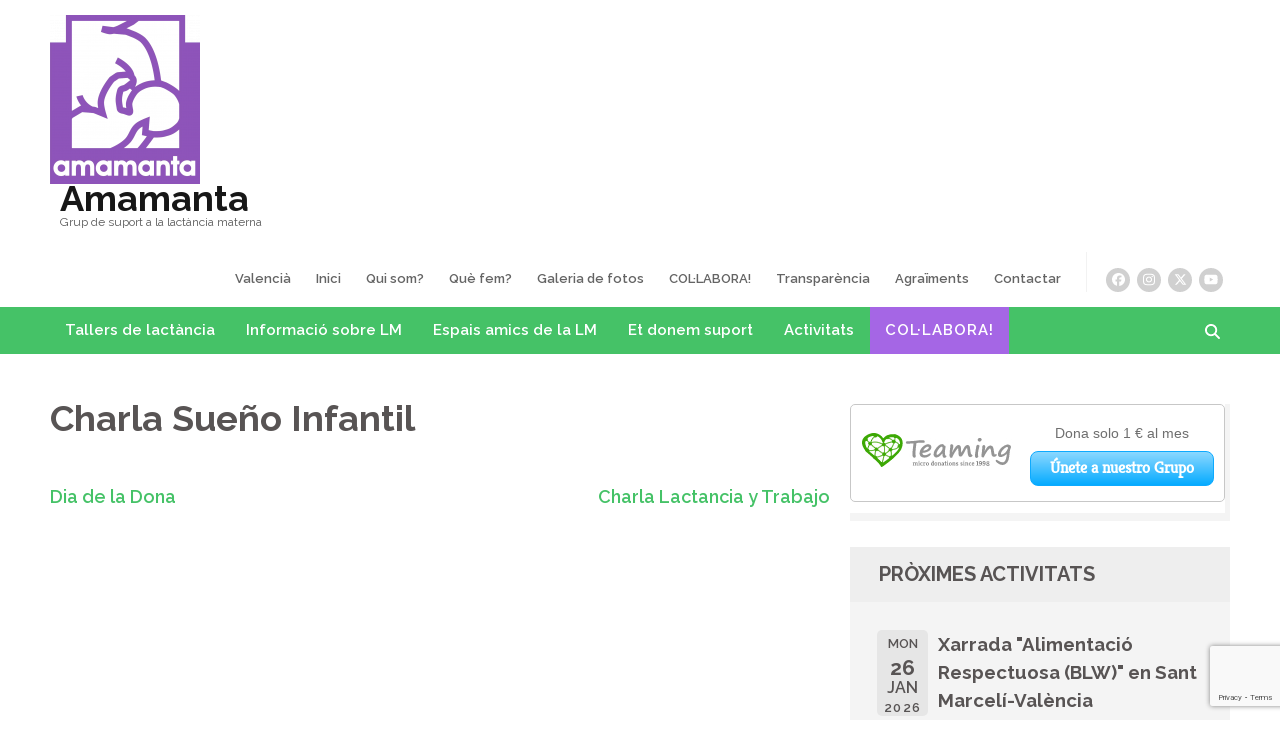

--- FILE ---
content_type: text/html; charset=UTF-8
request_url: https://amamanta.es/events/charla-sueno-infantil/
body_size: 20686
content:
    <!DOCTYPE html>
    <html lang="va">
    <head itemscope itemtype="https://schema.org/WebSite">
    <meta charset="UTF-8">
    <meta name="viewport" content="width=device-width, initial-scale=1">
    <link rel="profile" href="http://gmpg.org/xfn/11">
    <link rel="pingback" href="https://amamanta.es/xmlrpc.php">
    
<!-- MapPress Easy Google Maps Version:2.95.3 (https://www.mappresspro.com) -->
<title>Charla Sueño Infantil &#8211; Amamanta</title>
<meta name='robots' content='max-image-preview:large' />
<link rel='dns-prefetch' href='//fonts.googleapis.com' />
<link rel="alternate" type="application/rss+xml" title="Amamanta &raquo; Feed" href="https://amamanta.es/feed/" />
<link rel="alternate" type="application/rss+xml" title="Amamanta &raquo; Comments Feed" href="https://amamanta.es/comments/feed/" />
<link rel="alternate" title="oEmbed (JSON)" type="application/json+oembed" href="https://amamanta.es/wp-json/oembed/1.0/embed?url=https%3A%2F%2Famamanta.es%2Fevents%2Fcharla-sueno-infantil%2F&#038;lang=va" />
<link rel="alternate" title="oEmbed (XML)" type="text/xml+oembed" href="https://amamanta.es/wp-json/oembed/1.0/embed?url=https%3A%2F%2Famamanta.es%2Fevents%2Fcharla-sueno-infantil%2F&#038;format=xml&#038;lang=va" />
<style id='wp-img-auto-sizes-contain-inline-css' type='text/css'>
img:is([sizes=auto i],[sizes^="auto," i]){contain-intrinsic-size:3000px 1500px}
/*# sourceURL=wp-img-auto-sizes-contain-inline-css */
</style>
<style id='wp-emoji-styles-inline-css' type='text/css'>

	img.wp-smiley, img.emoji {
		display: inline !important;
		border: none !important;
		box-shadow: none !important;
		height: 1em !important;
		width: 1em !important;
		margin: 0 0.07em !important;
		vertical-align: -0.1em !important;
		background: none !important;
		padding: 0 !important;
	}
/*# sourceURL=wp-emoji-styles-inline-css */
</style>
<link rel='stylesheet' id='wp-block-library-css' href='https://amamanta.es/wp-includes/css/dist/block-library/style.min.css' type='text/css' media='all' />
<style id='wp-block-heading-inline-css' type='text/css'>
h1:where(.wp-block-heading).has-background,h2:where(.wp-block-heading).has-background,h3:where(.wp-block-heading).has-background,h4:where(.wp-block-heading).has-background,h5:where(.wp-block-heading).has-background,h6:where(.wp-block-heading).has-background{padding:1.25em 2.375em}h1.has-text-align-left[style*=writing-mode]:where([style*=vertical-lr]),h1.has-text-align-right[style*=writing-mode]:where([style*=vertical-rl]),h2.has-text-align-left[style*=writing-mode]:where([style*=vertical-lr]),h2.has-text-align-right[style*=writing-mode]:where([style*=vertical-rl]),h3.has-text-align-left[style*=writing-mode]:where([style*=vertical-lr]),h3.has-text-align-right[style*=writing-mode]:where([style*=vertical-rl]),h4.has-text-align-left[style*=writing-mode]:where([style*=vertical-lr]),h4.has-text-align-right[style*=writing-mode]:where([style*=vertical-rl]),h5.has-text-align-left[style*=writing-mode]:where([style*=vertical-lr]),h5.has-text-align-right[style*=writing-mode]:where([style*=vertical-rl]),h6.has-text-align-left[style*=writing-mode]:where([style*=vertical-lr]),h6.has-text-align-right[style*=writing-mode]:where([style*=vertical-rl]){rotate:180deg}
/*# sourceURL=https://amamanta.es/wp-includes/blocks/heading/style.min.css */
</style>
<style id='wp-block-image-inline-css' type='text/css'>
.wp-block-image>a,.wp-block-image>figure>a{display:inline-block}.wp-block-image img{box-sizing:border-box;height:auto;max-width:100%;vertical-align:bottom}@media not (prefers-reduced-motion){.wp-block-image img.hide{visibility:hidden}.wp-block-image img.show{animation:show-content-image .4s}}.wp-block-image[style*=border-radius] img,.wp-block-image[style*=border-radius]>a{border-radius:inherit}.wp-block-image.has-custom-border img{box-sizing:border-box}.wp-block-image.aligncenter{text-align:center}.wp-block-image.alignfull>a,.wp-block-image.alignwide>a{width:100%}.wp-block-image.alignfull img,.wp-block-image.alignwide img{height:auto;width:100%}.wp-block-image .aligncenter,.wp-block-image .alignleft,.wp-block-image .alignright,.wp-block-image.aligncenter,.wp-block-image.alignleft,.wp-block-image.alignright{display:table}.wp-block-image .aligncenter>figcaption,.wp-block-image .alignleft>figcaption,.wp-block-image .alignright>figcaption,.wp-block-image.aligncenter>figcaption,.wp-block-image.alignleft>figcaption,.wp-block-image.alignright>figcaption{caption-side:bottom;display:table-caption}.wp-block-image .alignleft{float:left;margin:.5em 1em .5em 0}.wp-block-image .alignright{float:right;margin:.5em 0 .5em 1em}.wp-block-image .aligncenter{margin-left:auto;margin-right:auto}.wp-block-image :where(figcaption){margin-bottom:1em;margin-top:.5em}.wp-block-image.is-style-circle-mask img{border-radius:9999px}@supports ((-webkit-mask-image:none) or (mask-image:none)) or (-webkit-mask-image:none){.wp-block-image.is-style-circle-mask img{border-radius:0;-webkit-mask-image:url('data:image/svg+xml;utf8,<svg viewBox="0 0 100 100" xmlns="http://www.w3.org/2000/svg"><circle cx="50" cy="50" r="50"/></svg>');mask-image:url('data:image/svg+xml;utf8,<svg viewBox="0 0 100 100" xmlns="http://www.w3.org/2000/svg"><circle cx="50" cy="50" r="50"/></svg>');mask-mode:alpha;-webkit-mask-position:center;mask-position:center;-webkit-mask-repeat:no-repeat;mask-repeat:no-repeat;-webkit-mask-size:contain;mask-size:contain}}:root :where(.wp-block-image.is-style-rounded img,.wp-block-image .is-style-rounded img){border-radius:9999px}.wp-block-image figure{margin:0}.wp-lightbox-container{display:flex;flex-direction:column;position:relative}.wp-lightbox-container img{cursor:zoom-in}.wp-lightbox-container img:hover+button{opacity:1}.wp-lightbox-container button{align-items:center;backdrop-filter:blur(16px) saturate(180%);background-color:#5a5a5a40;border:none;border-radius:4px;cursor:zoom-in;display:flex;height:20px;justify-content:center;opacity:0;padding:0;position:absolute;right:16px;text-align:center;top:16px;width:20px;z-index:100}@media not (prefers-reduced-motion){.wp-lightbox-container button{transition:opacity .2s ease}}.wp-lightbox-container button:focus-visible{outline:3px auto #5a5a5a40;outline:3px auto -webkit-focus-ring-color;outline-offset:3px}.wp-lightbox-container button:hover{cursor:pointer;opacity:1}.wp-lightbox-container button:focus{opacity:1}.wp-lightbox-container button:focus,.wp-lightbox-container button:hover,.wp-lightbox-container button:not(:hover):not(:active):not(.has-background){background-color:#5a5a5a40;border:none}.wp-lightbox-overlay{box-sizing:border-box;cursor:zoom-out;height:100vh;left:0;overflow:hidden;position:fixed;top:0;visibility:hidden;width:100%;z-index:100000}.wp-lightbox-overlay .close-button{align-items:center;cursor:pointer;display:flex;justify-content:center;min-height:40px;min-width:40px;padding:0;position:absolute;right:calc(env(safe-area-inset-right) + 16px);top:calc(env(safe-area-inset-top) + 16px);z-index:5000000}.wp-lightbox-overlay .close-button:focus,.wp-lightbox-overlay .close-button:hover,.wp-lightbox-overlay .close-button:not(:hover):not(:active):not(.has-background){background:none;border:none}.wp-lightbox-overlay .lightbox-image-container{height:var(--wp--lightbox-container-height);left:50%;overflow:hidden;position:absolute;top:50%;transform:translate(-50%,-50%);transform-origin:top left;width:var(--wp--lightbox-container-width);z-index:9999999999}.wp-lightbox-overlay .wp-block-image{align-items:center;box-sizing:border-box;display:flex;height:100%;justify-content:center;margin:0;position:relative;transform-origin:0 0;width:100%;z-index:3000000}.wp-lightbox-overlay .wp-block-image img{height:var(--wp--lightbox-image-height);min-height:var(--wp--lightbox-image-height);min-width:var(--wp--lightbox-image-width);width:var(--wp--lightbox-image-width)}.wp-lightbox-overlay .wp-block-image figcaption{display:none}.wp-lightbox-overlay button{background:none;border:none}.wp-lightbox-overlay .scrim{background-color:#fff;height:100%;opacity:.9;position:absolute;width:100%;z-index:2000000}.wp-lightbox-overlay.active{visibility:visible}@media not (prefers-reduced-motion){.wp-lightbox-overlay.active{animation:turn-on-visibility .25s both}.wp-lightbox-overlay.active img{animation:turn-on-visibility .35s both}.wp-lightbox-overlay.show-closing-animation:not(.active){animation:turn-off-visibility .35s both}.wp-lightbox-overlay.show-closing-animation:not(.active) img{animation:turn-off-visibility .25s both}.wp-lightbox-overlay.zoom.active{animation:none;opacity:1;visibility:visible}.wp-lightbox-overlay.zoom.active .lightbox-image-container{animation:lightbox-zoom-in .4s}.wp-lightbox-overlay.zoom.active .lightbox-image-container img{animation:none}.wp-lightbox-overlay.zoom.active .scrim{animation:turn-on-visibility .4s forwards}.wp-lightbox-overlay.zoom.show-closing-animation:not(.active){animation:none}.wp-lightbox-overlay.zoom.show-closing-animation:not(.active) .lightbox-image-container{animation:lightbox-zoom-out .4s}.wp-lightbox-overlay.zoom.show-closing-animation:not(.active) .lightbox-image-container img{animation:none}.wp-lightbox-overlay.zoom.show-closing-animation:not(.active) .scrim{animation:turn-off-visibility .4s forwards}}@keyframes show-content-image{0%{visibility:hidden}99%{visibility:hidden}to{visibility:visible}}@keyframes turn-on-visibility{0%{opacity:0}to{opacity:1}}@keyframes turn-off-visibility{0%{opacity:1;visibility:visible}99%{opacity:0;visibility:visible}to{opacity:0;visibility:hidden}}@keyframes lightbox-zoom-in{0%{transform:translate(calc((-100vw + var(--wp--lightbox-scrollbar-width))/2 + var(--wp--lightbox-initial-left-position)),calc(-50vh + var(--wp--lightbox-initial-top-position))) scale(var(--wp--lightbox-scale))}to{transform:translate(-50%,-50%) scale(1)}}@keyframes lightbox-zoom-out{0%{transform:translate(-50%,-50%) scale(1);visibility:visible}99%{visibility:visible}to{transform:translate(calc((-100vw + var(--wp--lightbox-scrollbar-width))/2 + var(--wp--lightbox-initial-left-position)),calc(-50vh + var(--wp--lightbox-initial-top-position))) scale(var(--wp--lightbox-scale));visibility:hidden}}
/*# sourceURL=https://amamanta.es/wp-includes/blocks/image/style.min.css */
</style>
<style id='wp-block-search-inline-css' type='text/css'>
.wp-block-search__button{margin-left:10px;word-break:normal}.wp-block-search__button.has-icon{line-height:0}.wp-block-search__button svg{height:1.25em;min-height:24px;min-width:24px;width:1.25em;fill:currentColor;vertical-align:text-bottom}:where(.wp-block-search__button){border:1px solid #ccc;padding:6px 10px}.wp-block-search__inside-wrapper{display:flex;flex:auto;flex-wrap:nowrap;max-width:100%}.wp-block-search__label{width:100%}.wp-block-search.wp-block-search__button-only .wp-block-search__button{box-sizing:border-box;display:flex;flex-shrink:0;justify-content:center;margin-left:0;max-width:100%}.wp-block-search.wp-block-search__button-only .wp-block-search__inside-wrapper{min-width:0!important;transition-property:width}.wp-block-search.wp-block-search__button-only .wp-block-search__input{flex-basis:100%;transition-duration:.3s}.wp-block-search.wp-block-search__button-only.wp-block-search__searchfield-hidden,.wp-block-search.wp-block-search__button-only.wp-block-search__searchfield-hidden .wp-block-search__inside-wrapper{overflow:hidden}.wp-block-search.wp-block-search__button-only.wp-block-search__searchfield-hidden .wp-block-search__input{border-left-width:0!important;border-right-width:0!important;flex-basis:0;flex-grow:0;margin:0;min-width:0!important;padding-left:0!important;padding-right:0!important;width:0!important}:where(.wp-block-search__input){appearance:none;border:1px solid #949494;flex-grow:1;font-family:inherit;font-size:inherit;font-style:inherit;font-weight:inherit;letter-spacing:inherit;line-height:inherit;margin-left:0;margin-right:0;min-width:3rem;padding:8px;text-decoration:unset!important;text-transform:inherit}:where(.wp-block-search__button-inside .wp-block-search__inside-wrapper){background-color:#fff;border:1px solid #949494;box-sizing:border-box;padding:4px}:where(.wp-block-search__button-inside .wp-block-search__inside-wrapper) .wp-block-search__input{border:none;border-radius:0;padding:0 4px}:where(.wp-block-search__button-inside .wp-block-search__inside-wrapper) .wp-block-search__input:focus{outline:none}:where(.wp-block-search__button-inside .wp-block-search__inside-wrapper) :where(.wp-block-search__button){padding:4px 8px}.wp-block-search.aligncenter .wp-block-search__inside-wrapper{margin:auto}.wp-block[data-align=right] .wp-block-search.wp-block-search__button-only .wp-block-search__inside-wrapper{float:right}
/*# sourceURL=https://amamanta.es/wp-includes/blocks/search/style.min.css */
</style>
<style id='wp-block-group-inline-css' type='text/css'>
.wp-block-group{box-sizing:border-box}:where(.wp-block-group.wp-block-group-is-layout-constrained){position:relative}
/*# sourceURL=https://amamanta.es/wp-includes/blocks/group/style.min.css */
</style>
<style id='global-styles-inline-css' type='text/css'>
:root{--wp--preset--aspect-ratio--square: 1;--wp--preset--aspect-ratio--4-3: 4/3;--wp--preset--aspect-ratio--3-4: 3/4;--wp--preset--aspect-ratio--3-2: 3/2;--wp--preset--aspect-ratio--2-3: 2/3;--wp--preset--aspect-ratio--16-9: 16/9;--wp--preset--aspect-ratio--9-16: 9/16;--wp--preset--color--black: #000000;--wp--preset--color--cyan-bluish-gray: #abb8c3;--wp--preset--color--white: #ffffff;--wp--preset--color--pale-pink: #f78da7;--wp--preset--color--vivid-red: #cf2e2e;--wp--preset--color--luminous-vivid-orange: #ff6900;--wp--preset--color--luminous-vivid-amber: #fcb900;--wp--preset--color--light-green-cyan: #7bdcb5;--wp--preset--color--vivid-green-cyan: #00d084;--wp--preset--color--pale-cyan-blue: #8ed1fc;--wp--preset--color--vivid-cyan-blue: #0693e3;--wp--preset--color--vivid-purple: #9b51e0;--wp--preset--gradient--vivid-cyan-blue-to-vivid-purple: linear-gradient(135deg,rgb(6,147,227) 0%,rgb(155,81,224) 100%);--wp--preset--gradient--light-green-cyan-to-vivid-green-cyan: linear-gradient(135deg,rgb(122,220,180) 0%,rgb(0,208,130) 100%);--wp--preset--gradient--luminous-vivid-amber-to-luminous-vivid-orange: linear-gradient(135deg,rgb(252,185,0) 0%,rgb(255,105,0) 100%);--wp--preset--gradient--luminous-vivid-orange-to-vivid-red: linear-gradient(135deg,rgb(255,105,0) 0%,rgb(207,46,46) 100%);--wp--preset--gradient--very-light-gray-to-cyan-bluish-gray: linear-gradient(135deg,rgb(238,238,238) 0%,rgb(169,184,195) 100%);--wp--preset--gradient--cool-to-warm-spectrum: linear-gradient(135deg,rgb(74,234,220) 0%,rgb(151,120,209) 20%,rgb(207,42,186) 40%,rgb(238,44,130) 60%,rgb(251,105,98) 80%,rgb(254,248,76) 100%);--wp--preset--gradient--blush-light-purple: linear-gradient(135deg,rgb(255,206,236) 0%,rgb(152,150,240) 100%);--wp--preset--gradient--blush-bordeaux: linear-gradient(135deg,rgb(254,205,165) 0%,rgb(254,45,45) 50%,rgb(107,0,62) 100%);--wp--preset--gradient--luminous-dusk: linear-gradient(135deg,rgb(255,203,112) 0%,rgb(199,81,192) 50%,rgb(65,88,208) 100%);--wp--preset--gradient--pale-ocean: linear-gradient(135deg,rgb(255,245,203) 0%,rgb(182,227,212) 50%,rgb(51,167,181) 100%);--wp--preset--gradient--electric-grass: linear-gradient(135deg,rgb(202,248,128) 0%,rgb(113,206,126) 100%);--wp--preset--gradient--midnight: linear-gradient(135deg,rgb(2,3,129) 0%,rgb(40,116,252) 100%);--wp--preset--font-size--small: 13px;--wp--preset--font-size--medium: 20px;--wp--preset--font-size--large: 36px;--wp--preset--font-size--x-large: 42px;--wp--preset--spacing--20: 0.44rem;--wp--preset--spacing--30: 0.67rem;--wp--preset--spacing--40: 1rem;--wp--preset--spacing--50: 1.5rem;--wp--preset--spacing--60: 2.25rem;--wp--preset--spacing--70: 3.38rem;--wp--preset--spacing--80: 5.06rem;--wp--preset--shadow--natural: 6px 6px 9px rgba(0, 0, 0, 0.2);--wp--preset--shadow--deep: 12px 12px 50px rgba(0, 0, 0, 0.4);--wp--preset--shadow--sharp: 6px 6px 0px rgba(0, 0, 0, 0.2);--wp--preset--shadow--outlined: 6px 6px 0px -3px rgb(255, 255, 255), 6px 6px rgb(0, 0, 0);--wp--preset--shadow--crisp: 6px 6px 0px rgb(0, 0, 0);}:where(.is-layout-flex){gap: 0.5em;}:where(.is-layout-grid){gap: 0.5em;}body .is-layout-flex{display: flex;}.is-layout-flex{flex-wrap: wrap;align-items: center;}.is-layout-flex > :is(*, div){margin: 0;}body .is-layout-grid{display: grid;}.is-layout-grid > :is(*, div){margin: 0;}:where(.wp-block-columns.is-layout-flex){gap: 2em;}:where(.wp-block-columns.is-layout-grid){gap: 2em;}:where(.wp-block-post-template.is-layout-flex){gap: 1.25em;}:where(.wp-block-post-template.is-layout-grid){gap: 1.25em;}.has-black-color{color: var(--wp--preset--color--black) !important;}.has-cyan-bluish-gray-color{color: var(--wp--preset--color--cyan-bluish-gray) !important;}.has-white-color{color: var(--wp--preset--color--white) !important;}.has-pale-pink-color{color: var(--wp--preset--color--pale-pink) !important;}.has-vivid-red-color{color: var(--wp--preset--color--vivid-red) !important;}.has-luminous-vivid-orange-color{color: var(--wp--preset--color--luminous-vivid-orange) !important;}.has-luminous-vivid-amber-color{color: var(--wp--preset--color--luminous-vivid-amber) !important;}.has-light-green-cyan-color{color: var(--wp--preset--color--light-green-cyan) !important;}.has-vivid-green-cyan-color{color: var(--wp--preset--color--vivid-green-cyan) !important;}.has-pale-cyan-blue-color{color: var(--wp--preset--color--pale-cyan-blue) !important;}.has-vivid-cyan-blue-color{color: var(--wp--preset--color--vivid-cyan-blue) !important;}.has-vivid-purple-color{color: var(--wp--preset--color--vivid-purple) !important;}.has-black-background-color{background-color: var(--wp--preset--color--black) !important;}.has-cyan-bluish-gray-background-color{background-color: var(--wp--preset--color--cyan-bluish-gray) !important;}.has-white-background-color{background-color: var(--wp--preset--color--white) !important;}.has-pale-pink-background-color{background-color: var(--wp--preset--color--pale-pink) !important;}.has-vivid-red-background-color{background-color: var(--wp--preset--color--vivid-red) !important;}.has-luminous-vivid-orange-background-color{background-color: var(--wp--preset--color--luminous-vivid-orange) !important;}.has-luminous-vivid-amber-background-color{background-color: var(--wp--preset--color--luminous-vivid-amber) !important;}.has-light-green-cyan-background-color{background-color: var(--wp--preset--color--light-green-cyan) !important;}.has-vivid-green-cyan-background-color{background-color: var(--wp--preset--color--vivid-green-cyan) !important;}.has-pale-cyan-blue-background-color{background-color: var(--wp--preset--color--pale-cyan-blue) !important;}.has-vivid-cyan-blue-background-color{background-color: var(--wp--preset--color--vivid-cyan-blue) !important;}.has-vivid-purple-background-color{background-color: var(--wp--preset--color--vivid-purple) !important;}.has-black-border-color{border-color: var(--wp--preset--color--black) !important;}.has-cyan-bluish-gray-border-color{border-color: var(--wp--preset--color--cyan-bluish-gray) !important;}.has-white-border-color{border-color: var(--wp--preset--color--white) !important;}.has-pale-pink-border-color{border-color: var(--wp--preset--color--pale-pink) !important;}.has-vivid-red-border-color{border-color: var(--wp--preset--color--vivid-red) !important;}.has-luminous-vivid-orange-border-color{border-color: var(--wp--preset--color--luminous-vivid-orange) !important;}.has-luminous-vivid-amber-border-color{border-color: var(--wp--preset--color--luminous-vivid-amber) !important;}.has-light-green-cyan-border-color{border-color: var(--wp--preset--color--light-green-cyan) !important;}.has-vivid-green-cyan-border-color{border-color: var(--wp--preset--color--vivid-green-cyan) !important;}.has-pale-cyan-blue-border-color{border-color: var(--wp--preset--color--pale-cyan-blue) !important;}.has-vivid-cyan-blue-border-color{border-color: var(--wp--preset--color--vivid-cyan-blue) !important;}.has-vivid-purple-border-color{border-color: var(--wp--preset--color--vivid-purple) !important;}.has-vivid-cyan-blue-to-vivid-purple-gradient-background{background: var(--wp--preset--gradient--vivid-cyan-blue-to-vivid-purple) !important;}.has-light-green-cyan-to-vivid-green-cyan-gradient-background{background: var(--wp--preset--gradient--light-green-cyan-to-vivid-green-cyan) !important;}.has-luminous-vivid-amber-to-luminous-vivid-orange-gradient-background{background: var(--wp--preset--gradient--luminous-vivid-amber-to-luminous-vivid-orange) !important;}.has-luminous-vivid-orange-to-vivid-red-gradient-background{background: var(--wp--preset--gradient--luminous-vivid-orange-to-vivid-red) !important;}.has-very-light-gray-to-cyan-bluish-gray-gradient-background{background: var(--wp--preset--gradient--very-light-gray-to-cyan-bluish-gray) !important;}.has-cool-to-warm-spectrum-gradient-background{background: var(--wp--preset--gradient--cool-to-warm-spectrum) !important;}.has-blush-light-purple-gradient-background{background: var(--wp--preset--gradient--blush-light-purple) !important;}.has-blush-bordeaux-gradient-background{background: var(--wp--preset--gradient--blush-bordeaux) !important;}.has-luminous-dusk-gradient-background{background: var(--wp--preset--gradient--luminous-dusk) !important;}.has-pale-ocean-gradient-background{background: var(--wp--preset--gradient--pale-ocean) !important;}.has-electric-grass-gradient-background{background: var(--wp--preset--gradient--electric-grass) !important;}.has-midnight-gradient-background{background: var(--wp--preset--gradient--midnight) !important;}.has-small-font-size{font-size: var(--wp--preset--font-size--small) !important;}.has-medium-font-size{font-size: var(--wp--preset--font-size--medium) !important;}.has-large-font-size{font-size: var(--wp--preset--font-size--large) !important;}.has-x-large-font-size{font-size: var(--wp--preset--font-size--x-large) !important;}
/*# sourceURL=global-styles-inline-css */
</style>

<style id='classic-theme-styles-inline-css' type='text/css'>
/*! This file is auto-generated */
.wp-block-button__link{color:#fff;background-color:#32373c;border-radius:9999px;box-shadow:none;text-decoration:none;padding:calc(.667em + 2px) calc(1.333em + 2px);font-size:1.125em}.wp-block-file__button{background:#32373c;color:#fff;text-decoration:none}
/*# sourceURL=/wp-includes/css/classic-themes.min.css */
</style>
<link rel='stylesheet' id='contact-form-7-css' href='https://amamanta.es/wp-content/plugins/contact-form-7/includes/css/styles.css' type='text/css' media='all' />
<link rel='stylesheet' id='mappress-leaflet-css' href='https://amamanta.es/wp-content/plugins/mappress-google-maps-for-wordpress/lib/leaflet/leaflet.css' type='text/css' media='all' />
<link rel='stylesheet' id='mappress-css' href='https://amamanta.es/wp-content/plugins/mappress-google-maps-for-wordpress/css/mappress.css' type='text/css' media='all' />
<link rel='stylesheet' id='bwg_fonts-css' href='https://amamanta.es/wp-content/plugins/photo-gallery/css/bwg-fonts/fonts.css' type='text/css' media='all' />
<link rel='stylesheet' id='sumoselect-css' href='https://amamanta.es/wp-content/plugins/photo-gallery/css/sumoselect.min.css' type='text/css' media='all' />
<link rel='stylesheet' id='mCustomScrollbar-css' href='https://amamanta.es/wp-content/plugins/photo-gallery/css/jquery.mCustomScrollbar.min.css' type='text/css' media='all' />
<link rel='stylesheet' id='bwg_googlefonts-css' href='https://fonts.googleapis.com/css?family=Ubuntu&#038;subset=greek,latin,greek-ext,vietnamese,cyrillic-ext,latin-ext,cyrillic' type='text/css' media='all' />
<link rel='stylesheet' id='bwg_frontend-css' href='https://amamanta.es/wp-content/plugins/photo-gallery/css/styles.min.css' type='text/css' media='all' />
<link rel='stylesheet' id='benevolent-pro-google-fonts-css' href='https://fonts.googleapis.com/css?family=Raleway%3A600%7CRaleway%3A700%7CRaleway%3Aregular&#038;subset' type='text/css' media='all' />
<link rel='stylesheet' id='owl-carousel-css' href='https://amamanta.es/wp-content/themes/benevolent-pro/css/owl.carousel.min.css' type='text/css' media='all' />
<link rel='stylesheet' id='animate-css' href='https://amamanta.es/wp-content/themes/benevolent-pro/css/animate.min.css' type='text/css' media='all' />
<link rel='stylesheet' id='benevolent-pro-style-css' href='https://amamanta.es/wp-content/themes/benevolent-pro/style.css' type='text/css' media='all' />
<link rel='stylesheet' id='event-list-css' href='https://amamanta.es/wp-content/plugins/event-list/includes/css/event-list.css' type='text/css' media='all' />
<script type="text/javascript" src="https://amamanta.es/wp-includes/js/jquery/jquery.min.js" id="jquery-core-js"></script>
<script type="text/javascript" src="https://amamanta.es/wp-includes/js/jquery/jquery-migrate.min.js" id="jquery-migrate-js"></script>
<script type="text/javascript" src="https://amamanta.es/wp-content/plugins/photo-gallery/js/jquery.lazy.min.js" id="bwg_lazyload-js"></script>
<script type="text/javascript" src="https://amamanta.es/wp-content/plugins/photo-gallery/js/jquery.sumoselect.min.js" id="sumoselect-js"></script>
<script type="text/javascript" src="https://amamanta.es/wp-content/plugins/photo-gallery/js/tocca.min.js" id="bwg_mobile-js"></script>
<script type="text/javascript" src="https://amamanta.es/wp-content/plugins/photo-gallery/js/jquery.mCustomScrollbar.concat.min.js" id="mCustomScrollbar-js"></script>
<script type="text/javascript" src="https://amamanta.es/wp-content/plugins/photo-gallery/js/jquery.fullscreen.min.js" id="jquery-fullscreen-js"></script>
<script type="text/javascript" id="bwg_frontend-js-extra">
/* <![CDATA[ */
var bwg_objectsL10n = {"bwg_field_required":"field is required.","bwg_mail_validation":"This is not a valid email address.","bwg_search_result":"There are no images matching your search.","bwg_select_tag":"Select Tag","bwg_order_by":"Order By","bwg_search":"Search","bwg_show_ecommerce":"Show Ecommerce","bwg_hide_ecommerce":"Hide Ecommerce","bwg_show_comments":"Show Comments","bwg_hide_comments":"Hide Comments","bwg_restore":"Restore","bwg_maximize":"Maximize","bwg_fullscreen":"Fullscreen","bwg_exit_fullscreen":"Exit Fullscreen","bwg_search_tag":"SEARCH...","bwg_tag_no_match":"No tags found","bwg_all_tags_selected":"All tags selected","bwg_tags_selected":"tags selected","play":"Play","pause":"Pause","is_pro":"","bwg_play":"Play","bwg_pause":"Pause","bwg_hide_info":"Hide info","bwg_show_info":"Show info","bwg_hide_rating":"Hide rating","bwg_show_rating":"Show rating","ok":"Ok","cancel":"Cancel","select_all":"Select all","lazy_load":"1","lazy_loader":"https://amamanta.es/wp-content/plugins/photo-gallery/images/ajax_loader.png","front_ajax":"0","bwg_tag_see_all":"see all tags","bwg_tag_see_less":"see less tags"};
//# sourceURL=bwg_frontend-js-extra
/* ]]> */
</script>
<script type="text/javascript" src="https://amamanta.es/wp-content/plugins/photo-gallery/js/scripts.min.js" id="bwg_frontend-js"></script>
<link rel="https://api.w.org/" href="https://amamanta.es/wp-json/" /><link rel="EditURI" type="application/rsd+xml" title="RSD" href="https://amamanta.es/xmlrpc.php?rsd" />
<meta name="generator" content="WordPress 6.9" />
<link rel="canonical" href="https://amamanta.es/events/charla-sueno-infantil/" />
<link rel='shortlink' href='https://amamanta.es/?p=10945' />
		<style type="text/css">
		<!--
		.attachment-thumbnail-content,
		.wp-post-image-content {
			float: left;
			padding-top: 0px;
			padding-left: 0px;
			padding-bottom: 0px;
			padding-right: 0px;
    		margin-top: 0px;
    		margin-left: 0px;
    		margin-bottom: 0px;
    		margin-right: 0px;
    		    		width: 64px;
    							}
		.attachment-thumbnail-excerpt,
		.wp-post-image-excerpt {
    		float: left;
    		padding-top: 0px;
    		padding-left: 0px;
    		padding-bottom: 0px;
			padding-right: 0px;
    		margin-top: 0px;
    		margin-left: 0px;
    		margin-bottom: 0px;
    		margin-right: 0px;
    		    		width: 150px;
    						}
		-->
		</style>
		<noscript><style>.lazyload[data-src]{display:none !important;}</style></noscript><style>.lazyload{background-image:none !important;}.lazyload:before{background-image:none !important;}</style><!-- Google tag (gtag.js) -->
<script async src="https://www.googletagmanager.com/gtag/js?id=G-7404NEJSPT"></script>
<script>
  window.dataLayer = window.dataLayer || [];
  function gtag(){dataLayer.push(arguments);}
  gtag('js', new Date());

  gtag('config', 'G-7404NEJSPT');
</script><link rel="icon" href="https://amamanta.es/wp-content/uploads/2018/12/cropped-Logo_Amamanta-e1572342349409-7-32x32.png" sizes="32x32" />
<link rel="icon" href="https://amamanta.es/wp-content/uploads/2018/12/cropped-Logo_Amamanta-e1572342349409-7-192x192.png" sizes="192x192" />
<link rel="apple-touch-icon" href="https://amamanta.es/wp-content/uploads/2018/12/cropped-Logo_Amamanta-e1572342349409-7-180x180.png" />
<meta name="msapplication-TileImage" content="https://amamanta.es/wp-content/uploads/2018/12/cropped-Logo_Amamanta-e1572342349409-7-270x270.png" />
<style type='text/css' media='all'>        :root {
            --primary-color: #45C267;
            --primary-color-rgb: 69, 194, 103;
            --secondary-color: #a566e5;
            --secondary-color-rgb: 165, 102, 229;
            --font-color: #585454;
            --font-color-rgb: 88, 84, 84;
        }
    
    body{
    	font-size: 18px;
    	line-height: 28px;
    	color: #585454;
    	font-family: Raleway;
        font-weight: 600;
        font-style: normal;
        background: url() #ffffff;
    }

    body,
    button,
    input,
    select,
    textarea{
        font-family: Raleway;
    }

    .site-header .site-branding .site-description{
        font-family: Raleway; 
    }
    

    /* home page section title style */
    
    .intro .header .main-title,
    .blog-section .header .main-title,
    .our-community .header .main-title,
    .give-section .main-title,
    .donors .heading .main-title,
    .promotional-block .widget_benevolent_pro_cta_widget .widget-title  {
        font-size: 25px;
    	line-height: 31px;
    	color: #585454;
    	font-family: Raleway;
        font-weight: 700;
        font-style: normal;        
    }

    .give-section .main-title,
    .our-community .header .main-title {
        color: #fff;
    }
    
    .promotional-block .widget_benevolent_pro_cta_widget .widget-title {
        color: #fff;
    }
    
    /*inner pages title style*/
    .about-us .main-title,
    .page-template-template-about .our-works .heading .main-title,
    .page-template-template-about .our-believe .heading .main-title,
    .page-template-template-about .current-project .heading .main-title,
    .page-template-template-service .services-intro .main-title,
    .page-template-template-service .our-works .heading .main-title,
    .page-template-template-team .main-title,
    .page-template-template-testimonial .main-title {
        font-size: 38px;
    	line-height: 48px;
    	color: #000000;
    	font-family: Raleway;
        font-weight: 600;
        font-style: normal;
    }
    
    /*page entry-title*/
    #primary .page .entry-header .entry-title {
        font-size: 38px;
    	line-height: 48px;
    	color: #000000;
    	font-family: Raleway;
        font-weight: 600;
        font-style: normal;
    }
    
    /*blog post title*/
    #primary .post .entry-header .entry-title {
        font-size: 30px;
    	line-height: 36px;
    	color: #121212;
    	font-family: Raleway;
        font-weight: 400;
        font-style: normal;        
    }
    
    /*sidebar widget title*/
    #secondary .widget-title {
        font-size: 20px;
    	line-height: 35px;
    	color: #585454;
    	font-family: Raleway;
        font-weight: 700;
        font-style: normal;
    }
    
    /*sidebar ul font*/
    #secondary .widget ul {
        font-size: 16px;
    }
    
    /*footer widget title*/
    .site-footer .widget .widget-title {
        font-size: 18px;
        font-weight: 700;
        line-height: 36px;
    }

    /*footer widget title*/
    .revive-charity-style .site-footer .widget .widget-title {
        font-size: 20px;
        line-height: 32px;
        font-weight: 600;
        text-transform: none;
}

    .revive-charity-style .promotional-block .widget_benevolent_pro_cta_widget .widget-title {
        line-height: 56px;
}

.revive-charity-style .site-header .btn-donate,
.revive-charity-style #primary .post .entry-footer .btn-donate {
  border: 1px solid #fcb216;
  background: #fcb216;
  color: #fff;
  border-radius: 4px;
  padding: 15px 25px;
}

.revive-charity-style .site-header .btn-donate:hover {
  border: 1px solid #fcb216;
  background: none;
  color: #000;
}

    
    /* H1 content */
    .post .entry-content h1,
    .page .entry-content h1,
    .elementor-template-full-width .site-content h1,
    #primary .post .entry-content h1,
    #primary .page .entry-content h1{
        font-family: Raleway;
        font-size: 48px;
        font-weight: 400;
        font-style: normal;
        line-height: 57px;
        color: #121212;
    }
    
    /* H2 content */
    .post .entry-content h2,
    .page .entry-content h2,
    .elementor-template-full-width .site-content h2,
    #primary .post .entry-content h2,
    #primary .page .entry-content h2{
        font-family: Raleway;
        font-size: 40px;
        font-weight: 400;
        font-style: normal;
        line-height: 40px;
        color: #121212;
    }
    
    /* H3 content */
    .post .entry-content h3,
    .page .entry-content h3,
    .elementor-template-full-width .site-content h3,
    #primary .post .entry-content h3,
    #primary .page .entry-content h3{
        font-family: Raleway;
        font-size: 30px;
        font-weight: 400;
        font-style: normal;
        line-height: 36px;
        color: #121212;
    }
    
    /* H4 content */
    .post .entry-content h4,
    .page .entry-content h4,
    .elementor-template-full-width .site-content h4,
    #primary .post .entry-content h4,
    #primary .page .entry-content h4{
        font-family: Raleway;
        font-size: 24px;
        font-weight: 400;
        font-style: normal;
        line-height: 28px;
        color: #121212;
    }
    
    /* H5 content */
    .post .entry-content h5,
    .page .entry-content h5,
    .elementor-template-full-width .site-content h5,
    #primary .post .entry-content h5,
    #primary .page .entry-content h5{
        font-family: Raleway;
        font-size: 20px;
        font-weight: 400;
        font-style: normal;
        line-height: 24px;
        color: #121212;
    }
    
    /* H6 content */
    .post .entry-content h6,
    .page .entry-content h6,
    .elementor-template-full-width .site-content h6,
    #primary .post .entry-content h6,
    #primary .page .entry-content h6{
        font-family: Raleway;
        font-size: 18px;
        font-weight: 400;
        font-style: normal;
        line-height: 22px;
        color: #121212;
    }

    .site-header .btn-donate:hover,
    .site-header .btn-donate:focus{
        color: #fff;
    }

    .site-info a:hover,
    .site-info a:focus{
        color: #fff;
    }

    #secondary .widget.widget_give_forms_widget .give-btn:hover{
        color: #fff !important; 
        opacity: 0.8;
    }

    .our-community .header::after{
        border-top-color: #984be6;
    }
    .our-community .header{
        background: #984be6;
    }
    .give-section{
        background: #0f907f;
    }

    #primary .post .entry-meta .posted-on a:before {
        background: url("data:image/svg+xml;charset=utf8,%3Csvg xmlns='http://www.w3.org/2000/svg' fill='%2345C267' viewBox='0 0 448 512'%3E%3Cpath d='M400 64h-48V12c0-6.6-5.4-12-12-12h-40c-6.6 0-12 5.4-12 12v52H160V12c0-6.6-5.4-12-12-12h-40c-6.6 0-12 5.4-12 12v52H48C21.5 64 0 85.5 0 112v352c0 26.5 21.5 48 48 48h352c26.5 0 48-21.5 48-48V112c0-26.5-21.5-48-48-48zm-6 400H54c-3.3 0-6-2.7-6-6V160h352v298c0 3.3-2.7 6-6 6z'/%3E%3C/svg%3E") center center no-repeat;
    }

    #primary .post .entry-meta .byline a:before {
        background: url("data:image/svg+xml;charset=utf8,%3Csvg xmlns='http://www.w3.org/2000/svg' fill='%2345C267' viewBox='0 0 512 512'%3E%3Cpath d='M497.9 142.1l-46.1 46.1c-4.7 4.7-12.3 4.7-17 0l-111-111c-4.7-4.7-4.7-12.3 0-17l46.1-46.1c18.7-18.7 49.1-18.7 67.9 0l60.1 60.1c18.8 18.7 18.8 49.1 0 67.9zM284.2 99.8L21.6 362.4.4 483.9c-2.9 16.4 11.4 30.6 27.8 27.8l121.5-21.3 262.6-262.6c4.7-4.7 4.7-12.3 0-17l-111-111c-4.8-4.7-12.4-4.7-17.1 0zM124.1 339.9c-5.5-5.5-5.5-14.3 0-19.8l154-154c5.5-5.5 14.3-5.5 19.8 0s5.5 14.3 0 19.8l-154 154c-5.5 5.5-14.3 5.5-19.8 0zM88 424h48v36.3l-64.5 11.3-31.1-31.1L51.7 376H88v48z'/%3E%3C/svg%3E") center center no-repeat;
    }

    #primary .post .entry-meta .comments-link a:before {
        background: url("data:image/svg+xml;charset=utf8,%3Csvg xmlns='http://www.w3.org/2000/svg' fill='%2345C267' viewBox='0 0 512 512'%3E%3Cpath d='M256 32C114.6 32 0 125.1 0 240c0 49.6 21.4 95 57 130.7C44.5 421.1 2.7 466 2.2 466.5c-2.2 2.3-2.8 5.7-1.5 8.7S4.8 480 8 480c66.3 0 116-31.8 140.6-51.4 32.7 12.3 69 19.4 107.4 19.4 141.4 0 256-93.1 256-208S397.4 32 256 32z'/%3E%3C/svg%3E") center center no-repeat;
    }

    #primary .post .entry-footer .readmore:after {
        background: url("data:image/svg+xml;charset=utf8,%3Csvg xmlns='http://www.w3.org/2000/svg' fill='%2345C267' viewBox='0 0 192 512'%3E%3Cpath d='M187.8 264.5L41 412.5c-4.7 4.7-12.3 4.7-17 0L4.2 392.7c-4.7-4.7-4.7-12.3 0-17L122.7 256 4.2 136.3c-4.7-4.7-4.7-12.3 0-17L24 99.5c4.7-4.7 12.3-4.7 17 0l146.8 148c4.7 4.7 4.7 12.3 0 17z'/%3E%3C/svg%3E") center center no-repeat;
    }

    .page-template-template-about .our-believe ul li:before{
        background: url("data:image/svg+xml;charset=utf8,%3Csvg xmlns='http://www.w3.org/2000/svg' fill='%2345C267' viewBox='0 0 512 512'%3E%3Cpath d='M173.898 439.404l-166.4-166.4c-9.997-9.997-9.997-26.206 0-36.204l36.203-36.204c9.997-9.998 26.207-9.998 36.204 0L192 312.69 432.095 72.596c9.997-9.997 26.207-9.997 36.204 0l36.203 36.204c9.997 9.997 9.997 26.206 0 36.204l-294.4 294.401c-9.998 9.997-26.207 9.997-36.204-.001z'/%3E%3C/svg%3E") center center no-repeat;
    }

    .comment-list .comment-metadata a:before{
        background: url("data:image/svg+xml;charset=utf8,%3Csvg xmlns='http://www.w3.org/2000/svg' fill='%2345C267' viewBox='0 0 448 512'%3E%3Cpath d='M400 64h-48V12c0-6.6-5.4-12-12-12h-40c-6.6 0-12 5.4-12 12v52H160V12c0-6.6-5.4-12-12-12h-40c-6.6 0-12 5.4-12 12v52H48C21.5 64 0 85.5 0 112v352c0 26.5 21.5 48 48 48h352c26.5 0 48-21.5 48-48V112c0-26.5-21.5-48-48-48zm-6 400H54c-3.3 0-6-2.7-6-6V160h352v298c0 3.3-2.7 6-6 6z'/%3E%3C/svg%3E") center center no-repeat;
    }

    .comment-list .reply a:after{
        background: url("data:image/svg+xml;charset=utf8,%3Csvg xmlns='http://www.w3.org/2000/svg' fill='%2345C267' viewBox='0 0 192 512'%3E%3Cpath d='M187.8 264.5L41 412.5c-4.7 4.7-12.3 4.7-17 0L4.2 392.7c-4.7-4.7-4.7-12.3 0-17L122.7 256 4.2 136.3c-4.7-4.7-4.7-12.3 0-17L24 99.5c4.7-4.7 12.3-4.7 17 0l146.8 148c4.7 4.7 4.7 12.3 0 17z'/%3E%3C/svg%3E") center center no-repeat;
    }

    .chariti-care-style #primary .post .entry-meta .posted-on a:before {
        background: url("data:image/svg+xml;charset=utf8,%3Csvg xmlns='http://www.w3.org/2000/svg' fill='%23a566e5' viewBox='0 0 448 512'%3E%3Cpath d='M400 64h-48V12c0-6.6-5.4-12-12-12h-40c-6.6 0-12 5.4-12 12v52H160V12c0-6.6-5.4-12-12-12h-40c-6.6 0-12 5.4-12 12v52H48C21.5 64 0 85.5 0 112v352c0 26.5 21.5 48 48 48h352c26.5 0 48-21.5 48-48V112c0-26.5-21.5-48-48-48zm-6 400H54c-3.3 0-6-2.7-6-6V160h352v298c0 3.3-2.7 6-6 6z'/%3E%3C/svg%3E") center center no-repeat;
    }

    .chariti-care-style #primary .post .entry-meta .byline a:before {
        background: url("data:image/svg+xml;charset=utf8,%3Csvg xmlns='http://www.w3.org/2000/svg' fill='%23a566e5' viewBox='0 0 512 512'%3E%3Cpath d='M497.9 142.1l-46.1 46.1c-4.7 4.7-12.3 4.7-17 0l-111-111c-4.7-4.7-4.7-12.3 0-17l46.1-46.1c18.7-18.7 49.1-18.7 67.9 0l60.1 60.1c18.8 18.7 18.8 49.1 0 67.9zM284.2 99.8L21.6 362.4.4 483.9c-2.9 16.4 11.4 30.6 27.8 27.8l121.5-21.3 262.6-262.6c4.7-4.7 4.7-12.3 0-17l-111-111c-4.8-4.7-12.4-4.7-17.1 0zM124.1 339.9c-5.5-5.5-5.5-14.3 0-19.8l154-154c5.5-5.5 14.3-5.5 19.8 0s5.5 14.3 0 19.8l-154 154c-5.5 5.5-14.3 5.5-19.8 0zM88 424h48v36.3l-64.5 11.3-31.1-31.1L51.7 376H88v48z'/%3E%3C/svg%3E") center center no-repeat;
    }

    .chariti-care-style #primary .post .entry-meta .comments-link a:before {
        background: url("data:image/svg+xml;charset=utf8,%3Csvg xmlns='http://www.w3.org/2000/svg' fill='%23a566e5' viewBox='0 0 512 512'%3E%3Cpath d='M256 32C114.6 32 0 125.1 0 240c0 49.6 21.4 95 57 130.7C44.5 421.1 2.7 466 2.2 466.5c-2.2 2.3-2.8 5.7-1.5 8.7S4.8 480 8 480c66.3 0 116-31.8 140.6-51.4 32.7 12.3 69 19.4 107.4 19.4 141.4 0 256-93.1 256-208S397.4 32 256 32z'/%3E%3C/svg%3E") center center no-repeat;
    }

    .chariti-care-style #primary .post .entry-footer .readmore:after {
        background: url("data:image/svg+xml;charset=utf8,%3Csvg xmlns='http://www.w3.org/2000/svg' fill='%23a566e5' viewBox='0 0 192 512'%3E%3Cpath d='M187.8 264.5L41 412.5c-4.7 4.7-12.3 4.7-17 0L4.2 392.7c-4.7-4.7-4.7-12.3 0-17L122.7 256 4.2 136.3c-4.7-4.7-4.7-12.3 0-17L24 99.5c4.7-4.7 12.3-4.7 17 0l146.8 148c4.7 4.7 4.7 12.3 0 17z'/%3E%3C/svg%3E") center center no-repeat;
    }

    .revive-charity-style .give-section .owl-carousel .owl-nav .owl-next::after{
        background-image: url("data:image/svg+xml,%3Csvg width='24' height='24' viewBox='0 0 24 24' fill='%23a566e5' xmlns='http://www.w3.org/2000/svg'%3E%3Cpath d='M10.3572 19.4062L18.0035 12.8541C18.1267 12.7484 18.2256 12.6174 18.2933 12.47C18.3611 12.3226 18.3962 12.1623 18.3962 12C18.3962 11.8377 18.3611 11.6774 18.2933 11.53C18.2256 11.3826 18.1267 11.2515 18.0035 11.1459L10.3572 4.59374C9.6274 3.96842 8.50006 4.48686 8.50006 5.4478L8.50006 18.5541C8.50006 19.515 9.62741 20.0334 10.3572 19.4062Z' /%3E%3C/svg%3E%0A");
    }

    .revive-charity-style .intro .header .main-title,
    .revive-charity-style .our-community .header .main-title, 
    .revive-charity-style .blog-section .header .main-title, 
    .revive-charity-style .sponsors .main-title, 
    .revive-charity-style .give-section .main-title, 
    .revive-charity-style .donors .heading .main-title, 
    .page-template-template-about .our-works .heading .main-title,{
        font-family: Raleway;
    }

    
    </style>		<style type="text/css" id="wp-custom-css">
			/* Ocultar fecha publicación post */
#primary .post .entry-meta {
   display: none;
}		</style>
		</head>

<body class="wp-singular el_events-template-default single single-el_events postid-10945 wp-custom-logo wp-theme-benevolent-pro group-blog has-slider blog-medium rightsidebar" itemscope itemtype="https://schema.org/WebPage">


    <div id="page" class="site">
        <div class="mobile-header">
       <div class="container">
            <div class="site-branding">
           <div class="img-logo"><a href="https://amamanta.es/" class="custom-logo-link" rel="home"><img width="150" height="169" src="[data-uri]" class="custom-logo" alt="Amamanta" decoding="async" data-layzr="https://amamanta.es/wp-content/uploads/2025/09/LogoAmamanta-esquina-transparente-png-e1757344970484.png" /></a></div><!-- .img-logo -->                <div class="text-logo">
                                        <p class="site-title"><a href="https://amamanta.es/">Amamanta</a></p>
                                           <p class="site-description">Grup de suport a la lactància materna</p>
                                    </div>
            </div> <!-- site-branding ends --> 
            <div class="btn-donate"><a href="http://amamanta.es/col·labora/" target="_blank">Col·labora!</a></div>            <div class="menu-opener">
               <span></span>
               <span></span>
               <span></span>
           </div>
       </div>
       <div class="mobile-menu">
            <form role="search" method="get" class="search-form" action="https://amamanta.es/">
				<label>
					<span class="screen-reader-text">Search for:</span>
					<input type="search" class="search-field" placeholder="Search &hellip;" value="" name="s" />
				</label>
				<input type="submit" class="search-submit" value="Search" />
			</form>	<nav class="main-navigation" role="navigation">
		<div class="menu-valencia-lactancia-materna-container"><ul id="primary-menu" class="menu"><li id="menu-item-14515" class="menu-item menu-item-type-custom menu-item-object-custom menu-item-has-children menu-item-14515"><a href="#">Tallers de lactància</a>
<ul class="sub-menu">
	<li id="menu-item-15132" class="menu-item menu-item-type-post_type menu-item-object-page menu-item-15132"><a href="https://amamanta.es/tallers-de-lactancia-que-es-un-taller/">Què és un taller?</a></li>
	<li id="menu-item-17891" class="menu-item menu-item-type-post_type menu-item-object-page menu-item-17891"><a href="https://amamanta.es/taller-virtual-2/">TALLERS VIRTUALS</a></li>
	<li id="menu-item-15131" class="menu-item menu-item-type-post_type menu-item-object-page menu-item-15131"><a href="https://amamanta.es/necessite-un-taller-hui/">TALLERS PRESENCIALS</a></li>
	<li id="menu-item-15130" class="menu-item menu-item-type-post_type menu-item-object-page menu-item-15130"><a href="https://amamanta.es/tallers-de-lactancia/">Tallers d&#8217;Amamanta. Vincula el teu taller a la Xarxa de Tallers d&#8217;Amamanta</a></li>
	<li id="menu-item-25985" class="menu-item menu-item-type-post_type menu-item-object-page menu-item-25985"><a href="https://amamanta.es/aci-i-ara/">Açí i ara</a></li>
	<li id="menu-item-16369" class="menu-item menu-item-type-post_type menu-item-object-page menu-item-16369"><a href="https://amamanta.es/padrina-de-lactancia/">Padrina de lactància</a></li>
	<li id="menu-item-14027" class="menu-item menu-item-type-post_type menu-item-object-page menu-item-14027"><a href="https://amamanta.es/grups-de-suport-ihan/">Grups de suport IHAN</a></li>
</ul>
</li>
<li id="menu-item-14516" class="menu-item menu-item-type-custom menu-item-object-custom menu-item-has-children menu-item-14516"><a href="#">Informació sobre LM</a>
<ul class="sub-menu">
	<li id="menu-item-23855" class="menu-item menu-item-type-post_type menu-item-object-page menu-item-23855"><a href="https://amamanta.es/infografies-de-lactancia/">Infografies de lactància</a></li>
	<li id="menu-item-15056" class="menu-item menu-item-type-post_type menu-item-object-page menu-item-15056"><a href="https://amamanta.es/recomanacions-per-al-bon-inici-de-la-lactancia/">Recomanacions per al bon inici de la lactància</a></li>
	<li id="menu-item-16057" class="menu-item menu-item-type-post_type menu-item-object-page menu-item-16057"><a href="https://amamanta.es/part-i-lactancia/">Part i lactància</a></li>
	<li id="menu-item-16299" class="menu-item menu-item-type-post_type menu-item-object-page menu-item-16299"><a href="https://amamanta.es/pell-amb-pell/">Pell amb Pell</a></li>
	<li id="menu-item-16027" class="menu-item menu-item-type-post_type menu-item-object-page menu-item-16027"><a href="https://amamanta.es/lactancia-i-medicaments/">Lactància i Medicaments</a></li>
	<li id="menu-item-16028" class="menu-item menu-item-type-post_type menu-item-object-page menu-item-16028"><a href="https://amamanta.es/el-codi-internacional-de-comercialitzacio-de-succedanis-de-llet-materna/">Codi de succedanis</a></li>
	<li id="menu-item-14103" class="menu-item menu-item-type-post_type menu-item-object-page menu-item-14103"><a href="https://amamanta.es/informacio-lm/">Més informació sobre LM</a></li>
	<li id="menu-item-14106" class="menu-item menu-item-type-post_type menu-item-object-page menu-item-14106"><a href="https://amamanta.es/lectures-recomanades/">Lectures recomanades</a></li>
</ul>
</li>
<li id="menu-item-14395" class="menu-item menu-item-type-post_type menu-item-object-page menu-item-14395"><a href="https://amamanta.es/espais-amics-de-la-lactancia-materna/">Espais amics de la LM</a></li>
<li id="menu-item-14517" class="menu-item menu-item-type-custom menu-item-object-custom menu-item-has-children menu-item-14517"><a href="#">Et donem suport</a>
<ul class="sub-menu">
	<li id="menu-item-14391" class="menu-item menu-item-type-post_type menu-item-object-page menu-item-14391"><a href="https://amamanta.es/et-donem-suport/">Hospitals i Tallers</a></li>
	<li id="menu-item-14107" class="menu-item menu-item-type-post_type menu-item-object-page menu-item-14107"><a href="https://amamanta.es/contacte-et-donem-suport/">Contacta</a></li>
	<li id="menu-item-17295" class="menu-item menu-item-type-post_type menu-item-object-page menu-item-17295"><a href="https://amamanta.es/assessorament-legal/">Assessorament legal</a></li>
</ul>
</li>
<li id="menu-item-13881" class="menu-item menu-item-type-post_type menu-item-object-page current_page_parent menu-item-has-children menu-item-13881"><a href="https://amamanta.es/activitats/">Activitats</a>
<ul class="sub-menu">
	<li id="menu-item-17027" class="menu-item menu-item-type-post_type menu-item-object-page current_page_parent menu-item-17027"><a href="https://amamanta.es/activitats/">Blog</a></li>
	<li id="menu-item-17026" class="menu-item menu-item-type-post_type menu-item-object-page menu-item-17026"><a href="https://amamanta.es/xerrades-online/">Xarrades online</a></li>
</ul>
</li>
<li><a href="http://amamanta.es/col·labora/" class="btn-donate" target="_blank">Col·labora!</a></li></ul></div>	</nav><!-- #site-navigation -->
	     
    <nav  class="secondary-navigation" role="navigation">
		<div class="menu-valencia-menu-general-container"><ul id="secondary-menu" class="menu"><li id="menu-item-13905" class="pll-parent-menu-item menu-item menu-item-type-custom menu-item-object-custom menu-item-has-children menu-item-13905"><a href="#pll_switcher">Valencià</a>
<ul class="sub-menu">
	<li id="menu-item-13905-es" class="lang-item lang-item-366 lang-item-es no-translation lang-item-first menu-item menu-item-type-custom menu-item-object-custom menu-item-13905-es"><a href="https://amamanta.es/home/" hreflang="es-ES" lang="es-ES">Castellano</a></li>
	<li id="menu-item-13905-va" class="lang-item lang-item-369 lang-item-va current-lang no-translation menu-item menu-item-type-custom menu-item-object-custom menu-item-home menu-item-13905-va"><a href="https://amamanta.es/" hreflang="va" lang="va">Valencià</a></li>
</ul>
</li>
<li id="menu-item-13904" class="menu-item menu-item-type-custom menu-item-object-custom menu-item-13904"><a href="http://amamanta.es/home-2/">Inici</a></li>
<li id="menu-item-14518" class="menu-item menu-item-type-custom menu-item-object-custom menu-item-has-children menu-item-14518"><a href="#">Qui som?</a>
<ul class="sub-menu">
	<li id="menu-item-13919" class="menu-item menu-item-type-post_type menu-item-object-page menu-item-13919"><a href="https://amamanta.es/el-nostre-origen/">El nostre origen</a></li>
	<li id="menu-item-13920" class="menu-item menu-item-type-post_type menu-item-object-page menu-item-13920"><a href="https://amamanta.es/la-nostra-familia/">La nostra família</a></li>
	<li id="menu-item-13924" class="menu-item menu-item-type-post_type menu-item-object-page menu-item-13924"><a href="https://amamanta.es/la-nostra-tasca/">La nostra tasca</a></li>
	<li id="menu-item-13927" class="menu-item menu-item-type-post_type menu-item-object-page menu-item-13927"><a href="https://amamanta.es/la-nostra-cara-mes-solidaria/">La nostra cara més solidària</a></li>
</ul>
</li>
<li id="menu-item-13888" class="menu-item menu-item-type-post_type menu-item-object-page menu-item-has-children menu-item-13888"><a href="https://amamanta.es/que-fem/">Què fem?</a>
<ul class="sub-menu">
	<li id="menu-item-13928" class="menu-item menu-item-type-post_type menu-item-object-page menu-item-13928"><a href="https://amamanta.es/que-fem/">Tallers de lactància</a></li>
	<li id="menu-item-13931" class="menu-item menu-item-type-post_type menu-item-object-page menu-item-13931"><a href="https://amamanta.es/voluntariat-hospitalari/">Voluntariat hospitalari</a></li>
	<li id="menu-item-13937" class="menu-item menu-item-type-post_type menu-item-object-page menu-item-13937"><a href="https://amamanta.es/curs-dassessores-de-lactancia-materna/">Curs d’assessores de lactància materna</a></li>
	<li id="menu-item-13938" class="menu-item menu-item-type-post_type menu-item-object-page menu-item-13938"><a href="https://amamanta.es/taller-de-tallers-tdt/">Taller de tallers (TDT)</a></li>
	<li id="menu-item-13950" class="menu-item menu-item-type-post_type menu-item-object-page menu-item-13950"><a href="https://amamanta.es/calendari-amamanta/">Calendari Amamanta</a></li>
	<li id="menu-item-13949" class="menu-item menu-item-type-post_type menu-item-object-page menu-item-13949"><a href="https://amamanta.es/nines-amamantitas/">Nines Amamantitas</a></li>
	<li id="menu-item-13954" class="menu-item menu-item-type-post_type menu-item-object-page menu-item-13954"><a href="https://amamanta.es/projecte-educatiu/">Projecte educatiu</a></li>
	<li id="menu-item-13956" class="menu-item menu-item-type-post_type menu-item-object-page menu-item-13956"><a href="https://amamanta.es/practicum-de-psicologia-2/">Pràcticum de Psicologia</a></li>
	<li id="menu-item-13959" class="menu-item menu-item-type-post_type menu-item-object-page menu-item-13959"><a href="https://amamanta.es/assessoria-juridica-maternitat-i-lactancia/">Assessoria Jurídica Maternitat i Lactància</a></li>
	<li id="menu-item-14019" class="menu-item menu-item-type-post_type menu-item-object-page menu-item-14019"><a href="https://amamanta.es/documental-mares-de-llet-v/">Documental Mares de Llet</a></li>
</ul>
</li>
<li id="menu-item-15791" class="menu-item menu-item-type-post_type menu-item-object-page menu-item-15791"><a href="https://amamanta.es/galeria-de-fotos-2/">Galeria de fotos</a></li>
<li id="menu-item-14520" class="menu-item menu-item-type-custom menu-item-object-custom menu-item-has-children menu-item-14520"><a href="#">COL·LABORA!</a>
<ul class="sub-menu">
	<li id="menu-item-13966" class="menu-item menu-item-type-post_type menu-item-object-page menu-item-13966"><a href="https://amamanta.es/fes-te-soci-col%c2%b7labora/">Fes-te&#8217;n sòcia</a></li>
	<li id="menu-item-13987" class="menu-item menu-item-type-post_type menu-item-object-page menu-item-13987"><a href="https://amamanta.es/avantatges-de-ser-soci-2/">Avantatges de ser sòci@</a></li>
	<li id="menu-item-13969" class="menu-item menu-item-type-post_type menu-item-object-page menu-item-13969"><a href="https://amamanta.es/fes-te-voluntaria/">Fes-te’n  Voluntària</a></li>
	<li id="menu-item-13979" class="menu-item menu-item-type-post_type menu-item-object-page menu-item-13979"><a href="https://amamanta.es/altres-col-laboracions/">Altres maneres de col·laborar</a></li>
</ul>
</li>
<li id="menu-item-14521" class="menu-item menu-item-type-custom menu-item-object-custom menu-item-has-children menu-item-14521"><a href="#">Transparència</a>
<ul class="sub-menu">
	<li id="menu-item-16258" class="menu-item menu-item-type-post_type menu-item-object-page menu-item-16258"><a href="https://amamanta.es/codi-etic/">Codi ètic</a></li>
	<li id="menu-item-16257" class="menu-item menu-item-type-post_type menu-item-object-page menu-item-16257"><a href="https://amamanta.es/compromis-mediambiental/">Compromís Mediambiental</a></li>
	<li id="menu-item-21872" class="menu-item menu-item-type-post_type menu-item-object-page menu-item-21872"><a href="https://amamanta.es/conveni/">Conveni</a></li>
	<li id="menu-item-13988" class="menu-item menu-item-type-post_type menu-item-object-page menu-item-13988"><a href="https://amamanta.es/estatuts-transparencia/">Estatuts</a></li>
	<li id="menu-item-14596" class="menu-item menu-item-type-post_type menu-item-object-page menu-item-14596"><a href="https://amamanta.es/memories-anuals/">Memòria d&#8217;activitats</a></li>
	<li id="menu-item-13992" class="menu-item menu-item-type-post_type menu-item-object-page menu-item-13992"><a href="https://amamanta.es/recursos-economics/">Recursos econòmics anuals</a></li>
	<li id="menu-item-14528" class="menu-item menu-item-type-post_type menu-item-object-page menu-item-14528"><a href="https://amamanta.es/politica-de-privacitat-les-teues-dades-son-el-mes-important/">Política de privacitat</a></li>
</ul>
</li>
<li id="menu-item-15996" class="menu-item menu-item-type-post_type menu-item-object-page menu-item-15996"><a href="https://amamanta.es/agraiments/">Agraïments</a></li>
<li id="menu-item-15995" class="menu-item menu-item-type-post_type menu-item-object-page menu-item-15995"><a href="https://amamanta.es/contacte-et-donem-suport/">Contactar</a></li>
</ul></div>	</nav><!-- #top-navigation -->
            <ul class="social-networks">
                        <li><a href="https://www.facebook.com/AMAMANTA?fref=ts" target="_blank" title="facebook"><span class="fab fa-facebook"></span></a></li>
                            <li><a href="https://www.instagram.com/amamanta_oficial/" target="_blank" title="instagram"><span class="fab fa-instagram"></span></a></li>
                            <li><a href="https://twitter.com/Amamanta_" target="_blank" title="x-twitter"><span class="fab fa-x-twitter"></span></a></li>
                            <li><a href="https://www.youtube.com/c/AmamantaTV" target="_blank" title="youtube"><span class="fab fa-youtube"></span></a></li>
                    </ul>
               </div>
   </div>
    
<header id="masthead" class="site-header header-four" role="banner" itemscope itemtype="https://schema.org/WPHeader">
	
    <div class="header-top">
		<div class="container">
			
                <div class="site-branding logo-text" itemscope itemtype="https://schema.org/Organization">
    
		<div class="site-logo"><a href="https://amamanta.es/" class="custom-logo-link" rel="home"><img width="150" height="169" src="[data-uri]" class="custom-logo" alt="Amamanta" decoding="async" data-layzr="https://amamanta.es/wp-content/uploads/2025/09/LogoAmamanta-esquina-transparente-png-e1757344970484.png" /></a></div>			<div class="site-title-wrap">
                            <p class="site-title" itemprop="name"><a href="https://amamanta.es/" rel="home" itemprop="url">Amamanta</a></p>
            				<p class="site-description" itemprop="description">Grup de suport a la lactància materna</p>
			        </div>
        
	</div><!-- .site-branding -->
	            
                <div id="secondary-mobile-header">
    			    <a id="responsive-secondary-menu-button" href="#sidr-main2">Menu</a>
    			</div> 
            			
                            <div class="right-panel">
                
    				     
    <nav  id="top-navigation" class="secondary-navigation" role="navigation" itemscope itemtype="https://schema.org/SiteNavigationElement">
		<div class="menu-valencia-menu-general-container"><ul id="secondary-menu" class="menu"><li class="pll-parent-menu-item menu-item menu-item-type-custom menu-item-object-custom menu-item-has-children menu-item-13905"><a href="#pll_switcher">Valencià</a>
<ul class="sub-menu">
	<li class="lang-item lang-item-366 lang-item-es no-translation lang-item-first menu-item menu-item-type-custom menu-item-object-custom menu-item-13905-es"><a href="https://amamanta.es/home/" hreflang="es-ES" lang="es-ES">Castellano</a></li>
	<li class="lang-item lang-item-369 lang-item-va current-lang no-translation menu-item menu-item-type-custom menu-item-object-custom menu-item-home menu-item-13905-va"><a href="https://amamanta.es/" hreflang="va" lang="va">Valencià</a></li>
</ul>
</li>
<li class="menu-item menu-item-type-custom menu-item-object-custom menu-item-13904"><a href="http://amamanta.es/home-2/">Inici</a></li>
<li class="menu-item menu-item-type-custom menu-item-object-custom menu-item-has-children menu-item-14518"><a href="#">Qui som?</a>
<ul class="sub-menu">
	<li class="menu-item menu-item-type-post_type menu-item-object-page menu-item-13919"><a href="https://amamanta.es/el-nostre-origen/">El nostre origen</a></li>
	<li class="menu-item menu-item-type-post_type menu-item-object-page menu-item-13920"><a href="https://amamanta.es/la-nostra-familia/">La nostra família</a></li>
	<li class="menu-item menu-item-type-post_type menu-item-object-page menu-item-13924"><a href="https://amamanta.es/la-nostra-tasca/">La nostra tasca</a></li>
	<li class="menu-item menu-item-type-post_type menu-item-object-page menu-item-13927"><a href="https://amamanta.es/la-nostra-cara-mes-solidaria/">La nostra cara més solidària</a></li>
</ul>
</li>
<li class="menu-item menu-item-type-post_type menu-item-object-page menu-item-has-children menu-item-13888"><a href="https://amamanta.es/que-fem/">Què fem?</a>
<ul class="sub-menu">
	<li class="menu-item menu-item-type-post_type menu-item-object-page menu-item-13928"><a href="https://amamanta.es/que-fem/">Tallers de lactància</a></li>
	<li class="menu-item menu-item-type-post_type menu-item-object-page menu-item-13931"><a href="https://amamanta.es/voluntariat-hospitalari/">Voluntariat hospitalari</a></li>
	<li class="menu-item menu-item-type-post_type menu-item-object-page menu-item-13937"><a href="https://amamanta.es/curs-dassessores-de-lactancia-materna/">Curs d’assessores de lactància materna</a></li>
	<li class="menu-item menu-item-type-post_type menu-item-object-page menu-item-13938"><a href="https://amamanta.es/taller-de-tallers-tdt/">Taller de tallers (TDT)</a></li>
	<li class="menu-item menu-item-type-post_type menu-item-object-page menu-item-13950"><a href="https://amamanta.es/calendari-amamanta/">Calendari Amamanta</a></li>
	<li class="menu-item menu-item-type-post_type menu-item-object-page menu-item-13949"><a href="https://amamanta.es/nines-amamantitas/">Nines Amamantitas</a></li>
	<li class="menu-item menu-item-type-post_type menu-item-object-page menu-item-13954"><a href="https://amamanta.es/projecte-educatiu/">Projecte educatiu</a></li>
	<li class="menu-item menu-item-type-post_type menu-item-object-page menu-item-13956"><a href="https://amamanta.es/practicum-de-psicologia-2/">Pràcticum de Psicologia</a></li>
	<li class="menu-item menu-item-type-post_type menu-item-object-page menu-item-13959"><a href="https://amamanta.es/assessoria-juridica-maternitat-i-lactancia/">Assessoria Jurídica Maternitat i Lactància</a></li>
	<li class="menu-item menu-item-type-post_type menu-item-object-page menu-item-14019"><a href="https://amamanta.es/documental-mares-de-llet-v/">Documental Mares de Llet</a></li>
</ul>
</li>
<li class="menu-item menu-item-type-post_type menu-item-object-page menu-item-15791"><a href="https://amamanta.es/galeria-de-fotos-2/">Galeria de fotos</a></li>
<li class="menu-item menu-item-type-custom menu-item-object-custom menu-item-has-children menu-item-14520"><a href="#">COL·LABORA!</a>
<ul class="sub-menu">
	<li class="menu-item menu-item-type-post_type menu-item-object-page menu-item-13966"><a href="https://amamanta.es/fes-te-soci-col%c2%b7labora/">Fes-te&#8217;n sòcia</a></li>
	<li class="menu-item menu-item-type-post_type menu-item-object-page menu-item-13987"><a href="https://amamanta.es/avantatges-de-ser-soci-2/">Avantatges de ser sòci@</a></li>
	<li class="menu-item menu-item-type-post_type menu-item-object-page menu-item-13969"><a href="https://amamanta.es/fes-te-voluntaria/">Fes-te’n  Voluntària</a></li>
	<li class="menu-item menu-item-type-post_type menu-item-object-page menu-item-13979"><a href="https://amamanta.es/altres-col-laboracions/">Altres maneres de col·laborar</a></li>
</ul>
</li>
<li class="menu-item menu-item-type-custom menu-item-object-custom menu-item-has-children menu-item-14521"><a href="#">Transparència</a>
<ul class="sub-menu">
	<li class="menu-item menu-item-type-post_type menu-item-object-page menu-item-16258"><a href="https://amamanta.es/codi-etic/">Codi ètic</a></li>
	<li class="menu-item menu-item-type-post_type menu-item-object-page menu-item-16257"><a href="https://amamanta.es/compromis-mediambiental/">Compromís Mediambiental</a></li>
	<li class="menu-item menu-item-type-post_type menu-item-object-page menu-item-21872"><a href="https://amamanta.es/conveni/">Conveni</a></li>
	<li class="menu-item menu-item-type-post_type menu-item-object-page menu-item-13988"><a href="https://amamanta.es/estatuts-transparencia/">Estatuts</a></li>
	<li class="menu-item menu-item-type-post_type menu-item-object-page menu-item-14596"><a href="https://amamanta.es/memories-anuals/">Memòria d&#8217;activitats</a></li>
	<li class="menu-item menu-item-type-post_type menu-item-object-page menu-item-13992"><a href="https://amamanta.es/recursos-economics/">Recursos econòmics anuals</a></li>
	<li class="menu-item menu-item-type-post_type menu-item-object-page menu-item-14528"><a href="https://amamanta.es/politica-de-privacitat-les-teues-dades-son-el-mes-important/">Política de privacitat</a></li>
</ul>
</li>
<li class="menu-item menu-item-type-post_type menu-item-object-page menu-item-15996"><a href="https://amamanta.es/agraiments/">Agraïments</a></li>
<li class="menu-item menu-item-type-post_type menu-item-object-page menu-item-15995"><a href="https://amamanta.es/contacte-et-donem-suport/">Contactar</a></li>
</ul></div>	</nav><!-- #top-navigation -->
            <ul class="social-networks">
                        <li><a href="https://www.facebook.com/AMAMANTA?fref=ts" target="_blank" title="facebook"><span class="fab fa-facebook"></span></a></li>
                            <li><a href="https://www.instagram.com/amamanta_oficial/" target="_blank" title="instagram"><span class="fab fa-instagram"></span></a></li>
                            <li><a href="https://twitter.com/Amamanta_" target="_blank" title="x-twitter"><span class="fab fa-x-twitter"></span></a></li>
                            <li><a href="https://www.youtube.com/c/AmamantaTV" target="_blank" title="youtube"><span class="fab fa-youtube"></span></a></li>
                    </ul>
                            
    			</div><!-- .right-panel -->
                        
		</div>
	</div><!-- .header-top -->
    
	<div class="header-bottom">
		<div class="container">
			
            	<nav id="site-navigation" class="main-navigation" role="navigation" itemscope itemtype="https://schema.org/SiteNavigationElement">
		<div class="menu-valencia-lactancia-materna-container"><ul id="primary-menu" class="menu"><li class="menu-item menu-item-type-custom menu-item-object-custom menu-item-has-children menu-item-14515"><a href="#">Tallers de lactància</a>
<ul class="sub-menu">
	<li class="menu-item menu-item-type-post_type menu-item-object-page menu-item-15132"><a href="https://amamanta.es/tallers-de-lactancia-que-es-un-taller/">Què és un taller?</a></li>
	<li class="menu-item menu-item-type-post_type menu-item-object-page menu-item-17891"><a href="https://amamanta.es/taller-virtual-2/">TALLERS VIRTUALS</a></li>
	<li class="menu-item menu-item-type-post_type menu-item-object-page menu-item-15131"><a href="https://amamanta.es/necessite-un-taller-hui/">TALLERS PRESENCIALS</a></li>
	<li class="menu-item menu-item-type-post_type menu-item-object-page menu-item-15130"><a href="https://amamanta.es/tallers-de-lactancia/">Tallers d&#8217;Amamanta. Vincula el teu taller a la Xarxa de Tallers d&#8217;Amamanta</a></li>
	<li class="menu-item menu-item-type-post_type menu-item-object-page menu-item-25985"><a href="https://amamanta.es/aci-i-ara/">Açí i ara</a></li>
	<li class="menu-item menu-item-type-post_type menu-item-object-page menu-item-16369"><a href="https://amamanta.es/padrina-de-lactancia/">Padrina de lactància</a></li>
	<li class="menu-item menu-item-type-post_type menu-item-object-page menu-item-14027"><a href="https://amamanta.es/grups-de-suport-ihan/">Grups de suport IHAN</a></li>
</ul>
</li>
<li class="menu-item menu-item-type-custom menu-item-object-custom menu-item-has-children menu-item-14516"><a href="#">Informació sobre LM</a>
<ul class="sub-menu">
	<li class="menu-item menu-item-type-post_type menu-item-object-page menu-item-23855"><a href="https://amamanta.es/infografies-de-lactancia/">Infografies de lactància</a></li>
	<li class="menu-item menu-item-type-post_type menu-item-object-page menu-item-15056"><a href="https://amamanta.es/recomanacions-per-al-bon-inici-de-la-lactancia/">Recomanacions per al bon inici de la lactància</a></li>
	<li class="menu-item menu-item-type-post_type menu-item-object-page menu-item-16057"><a href="https://amamanta.es/part-i-lactancia/">Part i lactància</a></li>
	<li class="menu-item menu-item-type-post_type menu-item-object-page menu-item-16299"><a href="https://amamanta.es/pell-amb-pell/">Pell amb Pell</a></li>
	<li class="menu-item menu-item-type-post_type menu-item-object-page menu-item-16027"><a href="https://amamanta.es/lactancia-i-medicaments/">Lactància i Medicaments</a></li>
	<li class="menu-item menu-item-type-post_type menu-item-object-page menu-item-16028"><a href="https://amamanta.es/el-codi-internacional-de-comercialitzacio-de-succedanis-de-llet-materna/">Codi de succedanis</a></li>
	<li class="menu-item menu-item-type-post_type menu-item-object-page menu-item-14103"><a href="https://amamanta.es/informacio-lm/">Més informació sobre LM</a></li>
	<li class="menu-item menu-item-type-post_type menu-item-object-page menu-item-14106"><a href="https://amamanta.es/lectures-recomanades/">Lectures recomanades</a></li>
</ul>
</li>
<li class="menu-item menu-item-type-post_type menu-item-object-page menu-item-14395"><a href="https://amamanta.es/espais-amics-de-la-lactancia-materna/">Espais amics de la LM</a></li>
<li class="menu-item menu-item-type-custom menu-item-object-custom menu-item-has-children menu-item-14517"><a href="#">Et donem suport</a>
<ul class="sub-menu">
	<li class="menu-item menu-item-type-post_type menu-item-object-page menu-item-14391"><a href="https://amamanta.es/et-donem-suport/">Hospitals i Tallers</a></li>
	<li class="menu-item menu-item-type-post_type menu-item-object-page menu-item-14107"><a href="https://amamanta.es/contacte-et-donem-suport/">Contacta</a></li>
	<li class="menu-item menu-item-type-post_type menu-item-object-page menu-item-17295"><a href="https://amamanta.es/assessorament-legal/">Assessorament legal</a></li>
</ul>
</li>
<li class="menu-item menu-item-type-post_type menu-item-object-page current_page_parent menu-item-has-children menu-item-13881"><a href="https://amamanta.es/activitats/">Activitats</a>
<ul class="sub-menu">
	<li class="menu-item menu-item-type-post_type menu-item-object-page current_page_parent menu-item-17027"><a href="https://amamanta.es/activitats/">Blog</a></li>
	<li class="menu-item menu-item-type-post_type menu-item-object-page menu-item-17026"><a href="https://amamanta.es/xerrades-online/">Xarrades online</a></li>
</ul>
</li>
<li><a href="http://amamanta.es/col·labora/" class="btn-donate" target="_blank">Col·labora!</a></li></ul></div>	</nav><!-- #site-navigation -->
	     
    <div class="search">
		<button class="search-toggle-btn"><i class="fa fa-search"></i></button>
		<div class="form-holder">
			<form role="search" method="get" class="search-form" action="https://amamanta.es/">
				<label>
					<span class="screen-reader-text">Search for:</span>
					<input type="search" class="search-field" placeholder="Search &hellip;" value="" name="s" />
				</label>
				<input type="submit" class="search-submit" value="Search" />
			</form>		</div>
	</div>
                			
		</div>
	</div><!-- .header-bottom -->
</header><div class="container"><div id="content" class="site-content"><div class="row">
	<div id="primary" class="content-area">
		<main id="main" class="site-main" role="main">

		
<article id="post-10945" class="post-10945 el_events type-el_events status-publish hentry latest_post">
	
    <header class="entry-header">
		<h1 class="entry-title" itemprop="headline">Charla Sueño Infantil</h1>	</header><!-- .entry-header -->
        
        
	<div class="entry-content" itemprop="text">
			</div><!-- .entry-content -->
	
    <footer class="entry-footer">
			</footer><!-- .entry-footer -->
    
</article><!-- #post-## -->
	<nav class="navigation post-navigation" aria-label="Posts">
		<h2 class="screen-reader-text">Post navigation</h2>
		<div class="nav-links"><div class="nav-previous"><a href="https://amamanta.es/events/dia-de-la-dona/" rel="prev">Dia de la Dona</a></div><div class="nav-next"><a href="https://amamanta.es/events/charla-lactancia-y-trabajo/" rel="next">Charla Lactancia y Trabajo</a></div></div>
	</nav>
		</main><!-- #main -->
	</div><!-- #primary -->


<aside id="secondary" class="widget-area" role="complementary" itemscope itemtype="https://schema.org/WPSideBar">
	<section id="block-15" class="widget widget_block"><iframe
									 
										width=375 height=109 frameborder='0' scrolling="no" style="overflow: hidden" data-src="https://www.teaming.net/group/spread/widgets/ZFHexdWrj8XYsvTDZOLmem8fgkJHDDuwyA0lSTEpuV1at/2?lang=es_ES" class="lazyload"></iframe></section><section id="event_list_widget-5" class="widget widget_event_list_widget"><h2 class="widget-title">Pròximes activitats</h2>
				<div class="event-list">
				<ul class="event-list-view">
			 	<li class="event ">
					<div class="event-date single-date"><div class="startdate"><div class="event-weekday">Mon</div><div class="event-day">26</div><div class="event-month">Jan</div><div class="event-year">2026</div></div></div>
					<div class="event-info single-day"><div class="event-title"><h3>Xarrada &quot;Alimentació Respectuosa (BLW)&quot; en Sant Marcelí-València</h3></div><span class="event-time">6:00 pm</span></div>
				</li>
			 	<li class="event ">
					<div class="event-date single-date"><div class="startdate"><div class="event-weekday">Tue</div><div class="event-day">27</div><div class="event-month">Jan</div><div class="event-year">2026</div></div></div>
					<div class="event-info single-day"><div class="event-title"><h3>Xarrada «Recuperació postpart: tornar a connectar amb el teu cos i el teu perineu» a Quart de Poblet</h3></div><span class="event-time">11:00 am</span></div>
				</li>
			 	<li class="event ">
					<div class="event-date single-date"><div class="startdate"><div class="event-weekday">Wed</div><div class="event-day">11</div><div class="event-month">Feb</div><div class="event-year">2026</div></div></div>
					<div class="event-info single-day"><div class="event-title"><h3>Xarrada «Primers passos: els bebés no necessiten sabates per a caminar» a La Pobla de Vallbona</h3></div><span class="event-time">5:00 pm</span></div>
				</li>
			 	<li class="event ">
					<div class="event-date single-date"><div class="startdate"><div class="event-weekday">Sat</div><div class="event-day">14</div><div class="event-month">Feb</div><div class="event-year">2026</div></div></div>
					<div class="event-info single-day"><div class="event-title"><h3>ASSEMBLEA GENERAL DE SÒCIES</h3></div><span class="event-time">10:00 am</span></div>
				</li>
			 	<li class="event ">
					<div class="event-date single-date"><div class="startdate"><div class="event-weekday">Tue</div><div class="event-day">24</div><div class="event-month">Feb</div><div class="event-year">2026</div></div></div>
					<div class="event-info single-day"><div class="event-title"><h3>Xarrada sobre &quot;Son infantil&quot; en Quart de Poblet</h3></div><span class="event-time">11:00 am</span></div>
				</li></ul>
				</div></section><section id="block-5" class="widget widget_block widget_search"><form role="search" method="get" action="https://amamanta.es/" class="wp-block-search__button-outside wp-block-search__icon-button wp-block-search"    ><label class="wp-block-search__label" for="wp-block-search__input-1" >BUSCAR</label><div class="wp-block-search__inside-wrapper" ><input class="wp-block-search__input" id="wp-block-search__input-1" placeholder="" value="" type="search" name="s" required /><button aria-label="" class="wp-block-search__button has-icon wp-element-button" type="submit" ><svg class="search-icon" viewBox="0 0 24 24" width="24" height="24">
					<path d="M13 5c-3.3 0-6 2.7-6 6 0 1.4.5 2.7 1.3 3.7l-3.8 3.8 1.1 1.1 3.8-3.8c1 .8 2.3 1.3 3.7 1.3 3.3 0 6-2.7 6-6S16.3 5 13 5zm0 10.5c-2.5 0-4.5-2-4.5-4.5s2-4.5 4.5-4.5 4.5 2 4.5 4.5-2 4.5-4.5 4.5z"></path>
				</svg></button></div></form></section><section id="block-6" class="widget widget_block">
<div class="wp-block-group"><div class="wp-block-group__inner-container is-layout-flow wp-block-group-is-layout-flow"></div></div>
</section><section id="block-3" class="widget widget_block">
<h2 class="wp-block-heading">Descarrega els nostres díptics</h2>
</section><section id="block-4" class="widget widget_block"><p><a href="https://amamanta.es/wp-content/uploads/2024/08/DIPTICOAmamanta2024_VLC.pdf
" target="_blank"><img decoding="async" src="[data-uri]" alt="DÍPTIC TALLERS EN VALENCIA" data-src="https://amamanta.es/wp-content/uploads/2024/08/Portada-diptic-valencia-e1722527363852.jpg" class="lazyload" data-eio-rwidth="300" data-eio-rheight="316"><noscript><img decoding="async" src="
https://amamanta.es/wp-content/uploads/2024/08/Portada-diptic-valencia-e1722527363852.jpg" alt="DÍPTIC TALLERS EN VALENCIA" data-eio="l"></noscript></a><br>
<p><a href="https://amamanta.es/wp-content/uploads/2024/07/DIPTICOAmamanta2024.pdf" target="_blank"><img decoding="async" src="[data-uri]" alt="DÍPTICO TALLERES" data-src="https://amamanta.es/wp-content/uploads/2022/04/Portada-diptico-2022-e1651044565114.png" class="lazyload" data-eio-rwidth="300" data-eio-rheight="316"><noscript><img decoding="async" src="
https://amamanta.es/wp-content/uploads/2022/04/Portada-diptico-2022-e1651044565114.png" alt="DÍPTICO TALLERES" data-eio="l"></noscript></a><br>
<a href="https://amamanta.es/wp-content/uploads/2025/04/SOCIAS.pdf" target="_blank"><img decoding="async" src="[data-uri]" alt="Hazte socia" data-src="https://amamanta.es/wp-content/uploads/2025/04/Hazte-Socia-e1744890855976.jpeg" class="lazyload" data-eio-rwidth="143" data-eio-rheight="300"><noscript><img decoding="async" src="
https://amamanta.es/wp-content/uploads/2025/04/Hazte-Socia-e1744890855976.jpeg" alt="Hazte socia" data-eio="l"></noscript></a><a href="http://amamanta.es/wp-content/uploads/2020/01/TRIPTICO-asociacion.pdf" target="_blank"><img decoding="async" src="[data-uri]" alt="Quienes somos" data-src="http://amamanta.es/wp-content/uploads/2020/01/Screen-Shot-2015-11-19-at-23.17.32-e1447971513194.png" class="lazyload"><noscript><img decoding="async" src="
http://amamanta.es/wp-content/uploads/2020/01/Screen-Shot-2015-11-19-at-23.17.32-e1447971513194.png" alt="Quienes somos" data-eio="l"></noscript></a><br>


<a href="http://amamanta.es/wp-content/uploads/2020/01/triptico-MADRINAS-definitivo.pdf" target="_blank"><img decoding="async" src="[data-uri]" alt="Madrinas de lactancia" data-src="http://amamanta.es/wp-content/uploads/2020/01/Madrinas-e1464810374810.png" class="lazyload"><noscript><img decoding="async" src="
http://amamanta.es/wp-content/uploads/2020/01/Madrinas-e1464810374810.png" alt="Madrinas de lactancia" data-eio="l"></noscript></a><a href="https://amamanta.es/wp-content/uploads/2025/04/JURIDICO-2025.pdf" target="_blank"><img decoding="async" src="[data-uri]" alt="Asesoramiento legal" data-src="https://amamanta.es/wp-content/uploads/2025/04/Asesoramiento-Legal-e1744891180939.jpeg" class="lazyload" data-eio-rwidth="143" data-eio-rheight="300"><noscript><img decoding="async" src="
https://amamanta.es/wp-content/uploads/2025/04/Asesoramiento-Legal-e1744891180939.jpeg" alt="Asesoramiento legal" data-eio="l"></noscript></a></p>
<p><a href="https://amamanta.es/wp-content/uploads/2022/09/FLYER-TV.png" target="_blank"><img decoding="async" src="[data-uri]" alt="Talleres Virtuales" data-src="https://amamanta.es/wp-content/uploads/2022/09/FLYER-TV-1-e1664462016847.png" class="lazyload" data-eio-rwidth="150" data-eio-rheight="300"><noscript><img decoding="async" src="
https://amamanta.es/wp-content/uploads/2022/09/FLYER-TV-1-e1664462016847.png" alt="Talleres Virtuales" data-eio="l"></noscript></a><a href="http://amamanta.es/wp-content/uploads/2020/01/club-de-las-muñecas.pdf" target="_blank"><img decoding="async" src="[data-uri]" alt="El club de las muñecas" data-src="http://amamanta.es/wp-content/uploads/2020/01/Muñecas-e1578334922420.png" class="lazyload"><noscript><img decoding="async" src="
http://amamanta.es/wp-content/uploads/2020/01/Muñecas-e1578334922420.png" alt="El club de las muñecas" data-eio="l"></noscript></a></p></section><section id="block-2" class="widget widget_block widget_media_image">
<figure class="wp-block-image size-large"><a href="https://www.ihan.es/" target="_blank"><img decoding="async" width="963" height="1024" src="[data-uri]" alt="" class="wp-image-14546 lazyload"   data-src="https://amamanta.es/wp-content/uploads/2020/02/2019-NVOLOGO-IHAN-CON-UNICEF-PARA-CADA-NIÑO-963x1024.jpg" data-srcset="https://amamanta.es/wp-content/uploads/2020/02/2019-NVOLOGO-IHAN-CON-UNICEF-PARA-CADA-NIÑO-963x1024.jpg 963w, https://amamanta.es/wp-content/uploads/2020/02/2019-NVOLOGO-IHAN-CON-UNICEF-PARA-CADA-NIÑO-282x300.jpg 282w, https://amamanta.es/wp-content/uploads/2020/02/2019-NVOLOGO-IHAN-CON-UNICEF-PARA-CADA-NIÑO-768x816.jpg 768w, https://amamanta.es/wp-content/uploads/2020/02/2019-NVOLOGO-IHAN-CON-UNICEF-PARA-CADA-NIÑO-1445x1536.jpg 1445w, https://amamanta.es/wp-content/uploads/2020/02/2019-NVOLOGO-IHAN-CON-UNICEF-PARA-CADA-NIÑO-1927x2048.jpg 1927w, https://amamanta.es/wp-content/uploads/2020/02/2019-NVOLOGO-IHAN-CON-UNICEF-PARA-CADA-NIÑO-60x64.jpg 60w, https://amamanta.es/wp-content/uploads/2020/02/2019-NVOLOGO-IHAN-CON-UNICEF-PARA-CADA-NIÑO-141x150.jpg 141w, https://amamanta.es/wp-content/uploads/2020/02/2019-NVOLOGO-IHAN-CON-UNICEF-PARA-CADA-NIÑO-scaled.jpg 1806w" data-sizes="auto" data-eio-rwidth="963" data-eio-rheight="1024" /><noscript><img decoding="async" width="963" height="1024" src="https://amamanta.es/wp-content/uploads/2020/02/2019-NVOLOGO-IHAN-CON-UNICEF-PARA-CADA-NIÑO-963x1024.jpg" alt="" class="wp-image-14546" srcset="https://amamanta.es/wp-content/uploads/2020/02/2019-NVOLOGO-IHAN-CON-UNICEF-PARA-CADA-NIÑO-963x1024.jpg 963w, https://amamanta.es/wp-content/uploads/2020/02/2019-NVOLOGO-IHAN-CON-UNICEF-PARA-CADA-NIÑO-282x300.jpg 282w, https://amamanta.es/wp-content/uploads/2020/02/2019-NVOLOGO-IHAN-CON-UNICEF-PARA-CADA-NIÑO-768x816.jpg 768w, https://amamanta.es/wp-content/uploads/2020/02/2019-NVOLOGO-IHAN-CON-UNICEF-PARA-CADA-NIÑO-1445x1536.jpg 1445w, https://amamanta.es/wp-content/uploads/2020/02/2019-NVOLOGO-IHAN-CON-UNICEF-PARA-CADA-NIÑO-1927x2048.jpg 1927w, https://amamanta.es/wp-content/uploads/2020/02/2019-NVOLOGO-IHAN-CON-UNICEF-PARA-CADA-NIÑO-60x64.jpg 60w, https://amamanta.es/wp-content/uploads/2020/02/2019-NVOLOGO-IHAN-CON-UNICEF-PARA-CADA-NIÑO-141x150.jpg 141w, https://amamanta.es/wp-content/uploads/2020/02/2019-NVOLOGO-IHAN-CON-UNICEF-PARA-CADA-NIÑO-scaled.jpg 1806w" sizes="(max-width: 963px) 100vw, 963px" data-eio="l" /></noscript></a></figure>
</section></aside><!-- #secondary -->
                </div><!-- .row -->
            </div><!-- #content -->
                    </div><!-- .container -->
        <footer id="colophon" class="site-footer" role="contentinfo" itemscope itemtype="https://schema.org/WPFooter">
        <div class="container">
		<div class="footer-t">
			<div class="row">
										<div class="column">
					   	
					</div>
                				
                                    <div class="column">
					   	
					</div>
                                
                                    <div class="column">
					   	
					</div>
                                
                                    <div class="column">
					   <section id="benevolent_pro_social_links-2" class="widget widget_benevolent_pro_social_links"><h2 class="widget-title">Síguenos en:</h2>        <ul class="social-networks">
                        <li><a href="https://www.facebook.com/AMAMANTA?fref=ts" target="_blank" title="facebook"><span class="fab fa-facebook"></span></a></li>
                            <li><a href="https://www.instagram.com/amamanta_oficial/" target="_blank" title="instagram"><span class="fab fa-instagram"></span></a></li>
                            <li><a href="https://twitter.com/Amamanta_" target="_blank" title="x-twitter"><span class="fab fa-x-twitter"></span></a></li>
                            <li><a href="https://www.youtube.com/c/AmamantaTV" target="_blank" title="youtube"><span class="fab fa-youtube"></span></a></li>
                    </ul>
        </section>	
					</div>
                				</div>
		</div>
	</div>
    <div class="site-info"><div class="container"><span class="copyright">Contacta amb secretaria@amamanta.es o per Whatsapp  699420414</span></div></div>    </footer><!-- #colophon -->
    <div class="overlay"></div>
        <div id="rara-top"><i class="fa fa-angle-up"></i></div>
        </div><!-- #page -->
    <script type="speculationrules">
{"prefetch":[{"source":"document","where":{"and":[{"href_matches":"/*"},{"not":{"href_matches":["/wp-*.php","/wp-admin/*","/wp-content/uploads/*","/wp-content/*","/wp-content/plugins/*","/wp-content/themes/benevolent-pro/*","/*\\?(.+)"]}},{"not":{"selector_matches":"a[rel~=\"nofollow\"]"}},{"not":{"selector_matches":".no-prefetch, .no-prefetch a"}}]},"eagerness":"conservative"}]}
</script>
<script type="text/javascript" id="eio-lazy-load-js-before">
/* <![CDATA[ */
var eio_lazy_vars = {"exactdn_domain":"","skip_autoscale":0,"bg_min_dpr":1.1,"threshold":0,"use_dpr":1};
//# sourceURL=eio-lazy-load-js-before
/* ]]> */
</script>
<script type="text/javascript" src="https://amamanta.es/wp-content/plugins/ewww-image-optimizer/includes/lazysizes.min.js" id="eio-lazy-load-js" async="async" data-wp-strategy="async"></script>
<script type="text/javascript" src="https://amamanta.es/wp-includes/js/dist/hooks.min.js" id="wp-hooks-js"></script>
<script type="text/javascript" src="https://amamanta.es/wp-includes/js/dist/i18n.min.js" id="wp-i18n-js"></script>
<script type="text/javascript" id="wp-i18n-js-after">
/* <![CDATA[ */
wp.i18n.setLocaleData( { 'text direction\u0004ltr': [ 'ltr' ] } );
//# sourceURL=wp-i18n-js-after
/* ]]> */
</script>
<script type="text/javascript" src="https://amamanta.es/wp-content/plugins/contact-form-7/includes/swv/js/index.js" id="swv-js"></script>
<script type="text/javascript" id="contact-form-7-js-before">
/* <![CDATA[ */
var wpcf7 = {
    "api": {
        "root": "https:\/\/amamanta.es\/wp-json\/",
        "namespace": "contact-form-7\/v1"
    }
};
//# sourceURL=contact-form-7-js-before
/* ]]> */
</script>
<script type="text/javascript" src="https://amamanta.es/wp-content/plugins/contact-form-7/includes/js/index.js" id="contact-form-7-js"></script>
<script type="text/javascript" src="https://amamanta.es/wp-content/themes/benevolent-pro/js/all.min.js" id="all-js"></script>
<script type="text/javascript" src="https://amamanta.es/wp-content/themes/benevolent-pro/js/v4-shims.min.js" id="v4-shims-js"></script>
<script type="text/javascript" defer="defer" src="https://amamanta.es/wp-content/themes/benevolent-pro/js/layzr.min.js" id="layzr-js"></script>
<script type="text/javascript" src="https://amamanta.es/wp-content/themes/benevolent-pro/js/waypoint.min.js" id="waypoint-js"></script>
<script type="text/javascript" src="https://amamanta.es/wp-content/themes/benevolent-pro/js/jquery.fitvids.min.js" id="jquery.fitvids-js"></script>
<script type="text/javascript" defer="defer" src="https://amamanta.es/wp-content/themes/benevolent-pro/js/owl.carousel.min.js" id="owl-carousel-js"></script>
<script type="text/javascript" id="benevolent-pro-custom-js-extra">
/* <![CDATA[ */
var benevolent_pro_data = {"auto":"1","loop":"1","sponsor_loop":"1","pager":"1","animation":"slide","speed":"100","pause":"9000","lightbox":"","rtl":"","sticky":"","header":"four","charity_care_style":"default"};
//# sourceURL=benevolent-pro-custom-js-extra
/* ]]> */
</script>
<script type="text/javascript" defer="defer" src="https://amamanta.es/wp-content/themes/benevolent-pro/js/custom.min.js" id="benevolent-pro-custom-js"></script>
<script type="text/javascript" id="benevolent-pro-ajax-js-extra">
/* <![CDATA[ */
var benevolent_pro_ajax = {"url":"https://amamanta.es/wp-admin/admin-ajax.php","startPage":"1","maxPages":"0","nextLink":"","autoLoad":"numbered","loadmore":"Load More Posts","loading":"Loading...","nomore":"No more posts.","plugin_url":"https://amamanta.es/wp-content/plugins"};
//# sourceURL=benevolent-pro-ajax-js-extra
/* ]]> */
</script>
<script type="text/javascript" defer="defer" src="https://amamanta.es/wp-content/themes/benevolent-pro/js/ajax.min.js" id="benevolent-pro-ajax-js"></script>
<script type="text/javascript" src="https://www.google.com/recaptcha/api.js?render=6LfuJSYaAAAAAJOenmwEuEl2aQdeDSkpYFRCzKlG&amp;ver=3.0" id="google-recaptcha-js"></script>
<script type="text/javascript" src="https://amamanta.es/wp-includes/js/dist/vendor/wp-polyfill.min.js" id="wp-polyfill-js"></script>
<script type="text/javascript" id="wpcf7-recaptcha-js-before">
/* <![CDATA[ */
var wpcf7_recaptcha = {
    "sitekey": "6LfuJSYaAAAAAJOenmwEuEl2aQdeDSkpYFRCzKlG",
    "actions": {
        "homepage": "homepage",
        "contactform": "contactform"
    }
};
//# sourceURL=wpcf7-recaptcha-js-before
/* ]]> */
</script>
<script type="text/javascript" src="https://amamanta.es/wp-content/plugins/contact-form-7/modules/recaptcha/index.js" id="wpcf7-recaptcha-js"></script>
<script id="wp-emoji-settings" type="application/json">
{"baseUrl":"https://s.w.org/images/core/emoji/17.0.2/72x72/","ext":".png","svgUrl":"https://s.w.org/images/core/emoji/17.0.2/svg/","svgExt":".svg","source":{"concatemoji":"https://amamanta.es/wp-includes/js/wp-emoji-release.min.js"}}
</script>
<script type="module">
/* <![CDATA[ */
/*! This file is auto-generated */
const a=JSON.parse(document.getElementById("wp-emoji-settings").textContent),o=(window._wpemojiSettings=a,"wpEmojiSettingsSupports"),s=["flag","emoji"];function i(e){try{var t={supportTests:e,timestamp:(new Date).valueOf()};sessionStorage.setItem(o,JSON.stringify(t))}catch(e){}}function c(e,t,n){e.clearRect(0,0,e.canvas.width,e.canvas.height),e.fillText(t,0,0);t=new Uint32Array(e.getImageData(0,0,e.canvas.width,e.canvas.height).data);e.clearRect(0,0,e.canvas.width,e.canvas.height),e.fillText(n,0,0);const a=new Uint32Array(e.getImageData(0,0,e.canvas.width,e.canvas.height).data);return t.every((e,t)=>e===a[t])}function p(e,t){e.clearRect(0,0,e.canvas.width,e.canvas.height),e.fillText(t,0,0);var n=e.getImageData(16,16,1,1);for(let e=0;e<n.data.length;e++)if(0!==n.data[e])return!1;return!0}function u(e,t,n,a){switch(t){case"flag":return n(e,"\ud83c\udff3\ufe0f\u200d\u26a7\ufe0f","\ud83c\udff3\ufe0f\u200b\u26a7\ufe0f")?!1:!n(e,"\ud83c\udde8\ud83c\uddf6","\ud83c\udde8\u200b\ud83c\uddf6")&&!n(e,"\ud83c\udff4\udb40\udc67\udb40\udc62\udb40\udc65\udb40\udc6e\udb40\udc67\udb40\udc7f","\ud83c\udff4\u200b\udb40\udc67\u200b\udb40\udc62\u200b\udb40\udc65\u200b\udb40\udc6e\u200b\udb40\udc67\u200b\udb40\udc7f");case"emoji":return!a(e,"\ud83e\u1fac8")}return!1}function f(e,t,n,a){let r;const o=(r="undefined"!=typeof WorkerGlobalScope&&self instanceof WorkerGlobalScope?new OffscreenCanvas(300,150):document.createElement("canvas")).getContext("2d",{willReadFrequently:!0}),s=(o.textBaseline="top",o.font="600 32px Arial",{});return e.forEach(e=>{s[e]=t(o,e,n,a)}),s}function r(e){var t=document.createElement("script");t.src=e,t.defer=!0,document.head.appendChild(t)}a.supports={everything:!0,everythingExceptFlag:!0},new Promise(t=>{let n=function(){try{var e=JSON.parse(sessionStorage.getItem(o));if("object"==typeof e&&"number"==typeof e.timestamp&&(new Date).valueOf()<e.timestamp+604800&&"object"==typeof e.supportTests)return e.supportTests}catch(e){}return null}();if(!n){if("undefined"!=typeof Worker&&"undefined"!=typeof OffscreenCanvas&&"undefined"!=typeof URL&&URL.createObjectURL&&"undefined"!=typeof Blob)try{var e="postMessage("+f.toString()+"("+[JSON.stringify(s),u.toString(),c.toString(),p.toString()].join(",")+"));",a=new Blob([e],{type:"text/javascript"});const r=new Worker(URL.createObjectURL(a),{name:"wpTestEmojiSupports"});return void(r.onmessage=e=>{i(n=e.data),r.terminate(),t(n)})}catch(e){}i(n=f(s,u,c,p))}t(n)}).then(e=>{for(const n in e)a.supports[n]=e[n],a.supports.everything=a.supports.everything&&a.supports[n],"flag"!==n&&(a.supports.everythingExceptFlag=a.supports.everythingExceptFlag&&a.supports[n]);var t;a.supports.everythingExceptFlag=a.supports.everythingExceptFlag&&!a.supports.flag,a.supports.everything||((t=a.source||{}).concatemoji?r(t.concatemoji):t.wpemoji&&t.twemoji&&(r(t.twemoji),r(t.wpemoji)))});
//# sourceURL=https://amamanta.es/wp-includes/js/wp-emoji-loader.min.js
/* ]]> */
</script>

</body>
</html>

--- FILE ---
content_type: text/html; charset=utf-8
request_url: https://www.google.com/recaptcha/api2/anchor?ar=1&k=6LfuJSYaAAAAAJOenmwEuEl2aQdeDSkpYFRCzKlG&co=aHR0cHM6Ly9hbWFtYW50YS5lczo0NDM.&hl=en&v=PoyoqOPhxBO7pBk68S4YbpHZ&size=invisible&anchor-ms=20000&execute-ms=30000&cb=yp7j78m3fw3
body_size: 48756
content:
<!DOCTYPE HTML><html dir="ltr" lang="en"><head><meta http-equiv="Content-Type" content="text/html; charset=UTF-8">
<meta http-equiv="X-UA-Compatible" content="IE=edge">
<title>reCAPTCHA</title>
<style type="text/css">
/* cyrillic-ext */
@font-face {
  font-family: 'Roboto';
  font-style: normal;
  font-weight: 400;
  font-stretch: 100%;
  src: url(//fonts.gstatic.com/s/roboto/v48/KFO7CnqEu92Fr1ME7kSn66aGLdTylUAMa3GUBHMdazTgWw.woff2) format('woff2');
  unicode-range: U+0460-052F, U+1C80-1C8A, U+20B4, U+2DE0-2DFF, U+A640-A69F, U+FE2E-FE2F;
}
/* cyrillic */
@font-face {
  font-family: 'Roboto';
  font-style: normal;
  font-weight: 400;
  font-stretch: 100%;
  src: url(//fonts.gstatic.com/s/roboto/v48/KFO7CnqEu92Fr1ME7kSn66aGLdTylUAMa3iUBHMdazTgWw.woff2) format('woff2');
  unicode-range: U+0301, U+0400-045F, U+0490-0491, U+04B0-04B1, U+2116;
}
/* greek-ext */
@font-face {
  font-family: 'Roboto';
  font-style: normal;
  font-weight: 400;
  font-stretch: 100%;
  src: url(//fonts.gstatic.com/s/roboto/v48/KFO7CnqEu92Fr1ME7kSn66aGLdTylUAMa3CUBHMdazTgWw.woff2) format('woff2');
  unicode-range: U+1F00-1FFF;
}
/* greek */
@font-face {
  font-family: 'Roboto';
  font-style: normal;
  font-weight: 400;
  font-stretch: 100%;
  src: url(//fonts.gstatic.com/s/roboto/v48/KFO7CnqEu92Fr1ME7kSn66aGLdTylUAMa3-UBHMdazTgWw.woff2) format('woff2');
  unicode-range: U+0370-0377, U+037A-037F, U+0384-038A, U+038C, U+038E-03A1, U+03A3-03FF;
}
/* math */
@font-face {
  font-family: 'Roboto';
  font-style: normal;
  font-weight: 400;
  font-stretch: 100%;
  src: url(//fonts.gstatic.com/s/roboto/v48/KFO7CnqEu92Fr1ME7kSn66aGLdTylUAMawCUBHMdazTgWw.woff2) format('woff2');
  unicode-range: U+0302-0303, U+0305, U+0307-0308, U+0310, U+0312, U+0315, U+031A, U+0326-0327, U+032C, U+032F-0330, U+0332-0333, U+0338, U+033A, U+0346, U+034D, U+0391-03A1, U+03A3-03A9, U+03B1-03C9, U+03D1, U+03D5-03D6, U+03F0-03F1, U+03F4-03F5, U+2016-2017, U+2034-2038, U+203C, U+2040, U+2043, U+2047, U+2050, U+2057, U+205F, U+2070-2071, U+2074-208E, U+2090-209C, U+20D0-20DC, U+20E1, U+20E5-20EF, U+2100-2112, U+2114-2115, U+2117-2121, U+2123-214F, U+2190, U+2192, U+2194-21AE, U+21B0-21E5, U+21F1-21F2, U+21F4-2211, U+2213-2214, U+2216-22FF, U+2308-230B, U+2310, U+2319, U+231C-2321, U+2336-237A, U+237C, U+2395, U+239B-23B7, U+23D0, U+23DC-23E1, U+2474-2475, U+25AF, U+25B3, U+25B7, U+25BD, U+25C1, U+25CA, U+25CC, U+25FB, U+266D-266F, U+27C0-27FF, U+2900-2AFF, U+2B0E-2B11, U+2B30-2B4C, U+2BFE, U+3030, U+FF5B, U+FF5D, U+1D400-1D7FF, U+1EE00-1EEFF;
}
/* symbols */
@font-face {
  font-family: 'Roboto';
  font-style: normal;
  font-weight: 400;
  font-stretch: 100%;
  src: url(//fonts.gstatic.com/s/roboto/v48/KFO7CnqEu92Fr1ME7kSn66aGLdTylUAMaxKUBHMdazTgWw.woff2) format('woff2');
  unicode-range: U+0001-000C, U+000E-001F, U+007F-009F, U+20DD-20E0, U+20E2-20E4, U+2150-218F, U+2190, U+2192, U+2194-2199, U+21AF, U+21E6-21F0, U+21F3, U+2218-2219, U+2299, U+22C4-22C6, U+2300-243F, U+2440-244A, U+2460-24FF, U+25A0-27BF, U+2800-28FF, U+2921-2922, U+2981, U+29BF, U+29EB, U+2B00-2BFF, U+4DC0-4DFF, U+FFF9-FFFB, U+10140-1018E, U+10190-1019C, U+101A0, U+101D0-101FD, U+102E0-102FB, U+10E60-10E7E, U+1D2C0-1D2D3, U+1D2E0-1D37F, U+1F000-1F0FF, U+1F100-1F1AD, U+1F1E6-1F1FF, U+1F30D-1F30F, U+1F315, U+1F31C, U+1F31E, U+1F320-1F32C, U+1F336, U+1F378, U+1F37D, U+1F382, U+1F393-1F39F, U+1F3A7-1F3A8, U+1F3AC-1F3AF, U+1F3C2, U+1F3C4-1F3C6, U+1F3CA-1F3CE, U+1F3D4-1F3E0, U+1F3ED, U+1F3F1-1F3F3, U+1F3F5-1F3F7, U+1F408, U+1F415, U+1F41F, U+1F426, U+1F43F, U+1F441-1F442, U+1F444, U+1F446-1F449, U+1F44C-1F44E, U+1F453, U+1F46A, U+1F47D, U+1F4A3, U+1F4B0, U+1F4B3, U+1F4B9, U+1F4BB, U+1F4BF, U+1F4C8-1F4CB, U+1F4D6, U+1F4DA, U+1F4DF, U+1F4E3-1F4E6, U+1F4EA-1F4ED, U+1F4F7, U+1F4F9-1F4FB, U+1F4FD-1F4FE, U+1F503, U+1F507-1F50B, U+1F50D, U+1F512-1F513, U+1F53E-1F54A, U+1F54F-1F5FA, U+1F610, U+1F650-1F67F, U+1F687, U+1F68D, U+1F691, U+1F694, U+1F698, U+1F6AD, U+1F6B2, U+1F6B9-1F6BA, U+1F6BC, U+1F6C6-1F6CF, U+1F6D3-1F6D7, U+1F6E0-1F6EA, U+1F6F0-1F6F3, U+1F6F7-1F6FC, U+1F700-1F7FF, U+1F800-1F80B, U+1F810-1F847, U+1F850-1F859, U+1F860-1F887, U+1F890-1F8AD, U+1F8B0-1F8BB, U+1F8C0-1F8C1, U+1F900-1F90B, U+1F93B, U+1F946, U+1F984, U+1F996, U+1F9E9, U+1FA00-1FA6F, U+1FA70-1FA7C, U+1FA80-1FA89, U+1FA8F-1FAC6, U+1FACE-1FADC, U+1FADF-1FAE9, U+1FAF0-1FAF8, U+1FB00-1FBFF;
}
/* vietnamese */
@font-face {
  font-family: 'Roboto';
  font-style: normal;
  font-weight: 400;
  font-stretch: 100%;
  src: url(//fonts.gstatic.com/s/roboto/v48/KFO7CnqEu92Fr1ME7kSn66aGLdTylUAMa3OUBHMdazTgWw.woff2) format('woff2');
  unicode-range: U+0102-0103, U+0110-0111, U+0128-0129, U+0168-0169, U+01A0-01A1, U+01AF-01B0, U+0300-0301, U+0303-0304, U+0308-0309, U+0323, U+0329, U+1EA0-1EF9, U+20AB;
}
/* latin-ext */
@font-face {
  font-family: 'Roboto';
  font-style: normal;
  font-weight: 400;
  font-stretch: 100%;
  src: url(//fonts.gstatic.com/s/roboto/v48/KFO7CnqEu92Fr1ME7kSn66aGLdTylUAMa3KUBHMdazTgWw.woff2) format('woff2');
  unicode-range: U+0100-02BA, U+02BD-02C5, U+02C7-02CC, U+02CE-02D7, U+02DD-02FF, U+0304, U+0308, U+0329, U+1D00-1DBF, U+1E00-1E9F, U+1EF2-1EFF, U+2020, U+20A0-20AB, U+20AD-20C0, U+2113, U+2C60-2C7F, U+A720-A7FF;
}
/* latin */
@font-face {
  font-family: 'Roboto';
  font-style: normal;
  font-weight: 400;
  font-stretch: 100%;
  src: url(//fonts.gstatic.com/s/roboto/v48/KFO7CnqEu92Fr1ME7kSn66aGLdTylUAMa3yUBHMdazQ.woff2) format('woff2');
  unicode-range: U+0000-00FF, U+0131, U+0152-0153, U+02BB-02BC, U+02C6, U+02DA, U+02DC, U+0304, U+0308, U+0329, U+2000-206F, U+20AC, U+2122, U+2191, U+2193, U+2212, U+2215, U+FEFF, U+FFFD;
}
/* cyrillic-ext */
@font-face {
  font-family: 'Roboto';
  font-style: normal;
  font-weight: 500;
  font-stretch: 100%;
  src: url(//fonts.gstatic.com/s/roboto/v48/KFO7CnqEu92Fr1ME7kSn66aGLdTylUAMa3GUBHMdazTgWw.woff2) format('woff2');
  unicode-range: U+0460-052F, U+1C80-1C8A, U+20B4, U+2DE0-2DFF, U+A640-A69F, U+FE2E-FE2F;
}
/* cyrillic */
@font-face {
  font-family: 'Roboto';
  font-style: normal;
  font-weight: 500;
  font-stretch: 100%;
  src: url(//fonts.gstatic.com/s/roboto/v48/KFO7CnqEu92Fr1ME7kSn66aGLdTylUAMa3iUBHMdazTgWw.woff2) format('woff2');
  unicode-range: U+0301, U+0400-045F, U+0490-0491, U+04B0-04B1, U+2116;
}
/* greek-ext */
@font-face {
  font-family: 'Roboto';
  font-style: normal;
  font-weight: 500;
  font-stretch: 100%;
  src: url(//fonts.gstatic.com/s/roboto/v48/KFO7CnqEu92Fr1ME7kSn66aGLdTylUAMa3CUBHMdazTgWw.woff2) format('woff2');
  unicode-range: U+1F00-1FFF;
}
/* greek */
@font-face {
  font-family: 'Roboto';
  font-style: normal;
  font-weight: 500;
  font-stretch: 100%;
  src: url(//fonts.gstatic.com/s/roboto/v48/KFO7CnqEu92Fr1ME7kSn66aGLdTylUAMa3-UBHMdazTgWw.woff2) format('woff2');
  unicode-range: U+0370-0377, U+037A-037F, U+0384-038A, U+038C, U+038E-03A1, U+03A3-03FF;
}
/* math */
@font-face {
  font-family: 'Roboto';
  font-style: normal;
  font-weight: 500;
  font-stretch: 100%;
  src: url(//fonts.gstatic.com/s/roboto/v48/KFO7CnqEu92Fr1ME7kSn66aGLdTylUAMawCUBHMdazTgWw.woff2) format('woff2');
  unicode-range: U+0302-0303, U+0305, U+0307-0308, U+0310, U+0312, U+0315, U+031A, U+0326-0327, U+032C, U+032F-0330, U+0332-0333, U+0338, U+033A, U+0346, U+034D, U+0391-03A1, U+03A3-03A9, U+03B1-03C9, U+03D1, U+03D5-03D6, U+03F0-03F1, U+03F4-03F5, U+2016-2017, U+2034-2038, U+203C, U+2040, U+2043, U+2047, U+2050, U+2057, U+205F, U+2070-2071, U+2074-208E, U+2090-209C, U+20D0-20DC, U+20E1, U+20E5-20EF, U+2100-2112, U+2114-2115, U+2117-2121, U+2123-214F, U+2190, U+2192, U+2194-21AE, U+21B0-21E5, U+21F1-21F2, U+21F4-2211, U+2213-2214, U+2216-22FF, U+2308-230B, U+2310, U+2319, U+231C-2321, U+2336-237A, U+237C, U+2395, U+239B-23B7, U+23D0, U+23DC-23E1, U+2474-2475, U+25AF, U+25B3, U+25B7, U+25BD, U+25C1, U+25CA, U+25CC, U+25FB, U+266D-266F, U+27C0-27FF, U+2900-2AFF, U+2B0E-2B11, U+2B30-2B4C, U+2BFE, U+3030, U+FF5B, U+FF5D, U+1D400-1D7FF, U+1EE00-1EEFF;
}
/* symbols */
@font-face {
  font-family: 'Roboto';
  font-style: normal;
  font-weight: 500;
  font-stretch: 100%;
  src: url(//fonts.gstatic.com/s/roboto/v48/KFO7CnqEu92Fr1ME7kSn66aGLdTylUAMaxKUBHMdazTgWw.woff2) format('woff2');
  unicode-range: U+0001-000C, U+000E-001F, U+007F-009F, U+20DD-20E0, U+20E2-20E4, U+2150-218F, U+2190, U+2192, U+2194-2199, U+21AF, U+21E6-21F0, U+21F3, U+2218-2219, U+2299, U+22C4-22C6, U+2300-243F, U+2440-244A, U+2460-24FF, U+25A0-27BF, U+2800-28FF, U+2921-2922, U+2981, U+29BF, U+29EB, U+2B00-2BFF, U+4DC0-4DFF, U+FFF9-FFFB, U+10140-1018E, U+10190-1019C, U+101A0, U+101D0-101FD, U+102E0-102FB, U+10E60-10E7E, U+1D2C0-1D2D3, U+1D2E0-1D37F, U+1F000-1F0FF, U+1F100-1F1AD, U+1F1E6-1F1FF, U+1F30D-1F30F, U+1F315, U+1F31C, U+1F31E, U+1F320-1F32C, U+1F336, U+1F378, U+1F37D, U+1F382, U+1F393-1F39F, U+1F3A7-1F3A8, U+1F3AC-1F3AF, U+1F3C2, U+1F3C4-1F3C6, U+1F3CA-1F3CE, U+1F3D4-1F3E0, U+1F3ED, U+1F3F1-1F3F3, U+1F3F5-1F3F7, U+1F408, U+1F415, U+1F41F, U+1F426, U+1F43F, U+1F441-1F442, U+1F444, U+1F446-1F449, U+1F44C-1F44E, U+1F453, U+1F46A, U+1F47D, U+1F4A3, U+1F4B0, U+1F4B3, U+1F4B9, U+1F4BB, U+1F4BF, U+1F4C8-1F4CB, U+1F4D6, U+1F4DA, U+1F4DF, U+1F4E3-1F4E6, U+1F4EA-1F4ED, U+1F4F7, U+1F4F9-1F4FB, U+1F4FD-1F4FE, U+1F503, U+1F507-1F50B, U+1F50D, U+1F512-1F513, U+1F53E-1F54A, U+1F54F-1F5FA, U+1F610, U+1F650-1F67F, U+1F687, U+1F68D, U+1F691, U+1F694, U+1F698, U+1F6AD, U+1F6B2, U+1F6B9-1F6BA, U+1F6BC, U+1F6C6-1F6CF, U+1F6D3-1F6D7, U+1F6E0-1F6EA, U+1F6F0-1F6F3, U+1F6F7-1F6FC, U+1F700-1F7FF, U+1F800-1F80B, U+1F810-1F847, U+1F850-1F859, U+1F860-1F887, U+1F890-1F8AD, U+1F8B0-1F8BB, U+1F8C0-1F8C1, U+1F900-1F90B, U+1F93B, U+1F946, U+1F984, U+1F996, U+1F9E9, U+1FA00-1FA6F, U+1FA70-1FA7C, U+1FA80-1FA89, U+1FA8F-1FAC6, U+1FACE-1FADC, U+1FADF-1FAE9, U+1FAF0-1FAF8, U+1FB00-1FBFF;
}
/* vietnamese */
@font-face {
  font-family: 'Roboto';
  font-style: normal;
  font-weight: 500;
  font-stretch: 100%;
  src: url(//fonts.gstatic.com/s/roboto/v48/KFO7CnqEu92Fr1ME7kSn66aGLdTylUAMa3OUBHMdazTgWw.woff2) format('woff2');
  unicode-range: U+0102-0103, U+0110-0111, U+0128-0129, U+0168-0169, U+01A0-01A1, U+01AF-01B0, U+0300-0301, U+0303-0304, U+0308-0309, U+0323, U+0329, U+1EA0-1EF9, U+20AB;
}
/* latin-ext */
@font-face {
  font-family: 'Roboto';
  font-style: normal;
  font-weight: 500;
  font-stretch: 100%;
  src: url(//fonts.gstatic.com/s/roboto/v48/KFO7CnqEu92Fr1ME7kSn66aGLdTylUAMa3KUBHMdazTgWw.woff2) format('woff2');
  unicode-range: U+0100-02BA, U+02BD-02C5, U+02C7-02CC, U+02CE-02D7, U+02DD-02FF, U+0304, U+0308, U+0329, U+1D00-1DBF, U+1E00-1E9F, U+1EF2-1EFF, U+2020, U+20A0-20AB, U+20AD-20C0, U+2113, U+2C60-2C7F, U+A720-A7FF;
}
/* latin */
@font-face {
  font-family: 'Roboto';
  font-style: normal;
  font-weight: 500;
  font-stretch: 100%;
  src: url(//fonts.gstatic.com/s/roboto/v48/KFO7CnqEu92Fr1ME7kSn66aGLdTylUAMa3yUBHMdazQ.woff2) format('woff2');
  unicode-range: U+0000-00FF, U+0131, U+0152-0153, U+02BB-02BC, U+02C6, U+02DA, U+02DC, U+0304, U+0308, U+0329, U+2000-206F, U+20AC, U+2122, U+2191, U+2193, U+2212, U+2215, U+FEFF, U+FFFD;
}
/* cyrillic-ext */
@font-face {
  font-family: 'Roboto';
  font-style: normal;
  font-weight: 900;
  font-stretch: 100%;
  src: url(//fonts.gstatic.com/s/roboto/v48/KFO7CnqEu92Fr1ME7kSn66aGLdTylUAMa3GUBHMdazTgWw.woff2) format('woff2');
  unicode-range: U+0460-052F, U+1C80-1C8A, U+20B4, U+2DE0-2DFF, U+A640-A69F, U+FE2E-FE2F;
}
/* cyrillic */
@font-face {
  font-family: 'Roboto';
  font-style: normal;
  font-weight: 900;
  font-stretch: 100%;
  src: url(//fonts.gstatic.com/s/roboto/v48/KFO7CnqEu92Fr1ME7kSn66aGLdTylUAMa3iUBHMdazTgWw.woff2) format('woff2');
  unicode-range: U+0301, U+0400-045F, U+0490-0491, U+04B0-04B1, U+2116;
}
/* greek-ext */
@font-face {
  font-family: 'Roboto';
  font-style: normal;
  font-weight: 900;
  font-stretch: 100%;
  src: url(//fonts.gstatic.com/s/roboto/v48/KFO7CnqEu92Fr1ME7kSn66aGLdTylUAMa3CUBHMdazTgWw.woff2) format('woff2');
  unicode-range: U+1F00-1FFF;
}
/* greek */
@font-face {
  font-family: 'Roboto';
  font-style: normal;
  font-weight: 900;
  font-stretch: 100%;
  src: url(//fonts.gstatic.com/s/roboto/v48/KFO7CnqEu92Fr1ME7kSn66aGLdTylUAMa3-UBHMdazTgWw.woff2) format('woff2');
  unicode-range: U+0370-0377, U+037A-037F, U+0384-038A, U+038C, U+038E-03A1, U+03A3-03FF;
}
/* math */
@font-face {
  font-family: 'Roboto';
  font-style: normal;
  font-weight: 900;
  font-stretch: 100%;
  src: url(//fonts.gstatic.com/s/roboto/v48/KFO7CnqEu92Fr1ME7kSn66aGLdTylUAMawCUBHMdazTgWw.woff2) format('woff2');
  unicode-range: U+0302-0303, U+0305, U+0307-0308, U+0310, U+0312, U+0315, U+031A, U+0326-0327, U+032C, U+032F-0330, U+0332-0333, U+0338, U+033A, U+0346, U+034D, U+0391-03A1, U+03A3-03A9, U+03B1-03C9, U+03D1, U+03D5-03D6, U+03F0-03F1, U+03F4-03F5, U+2016-2017, U+2034-2038, U+203C, U+2040, U+2043, U+2047, U+2050, U+2057, U+205F, U+2070-2071, U+2074-208E, U+2090-209C, U+20D0-20DC, U+20E1, U+20E5-20EF, U+2100-2112, U+2114-2115, U+2117-2121, U+2123-214F, U+2190, U+2192, U+2194-21AE, U+21B0-21E5, U+21F1-21F2, U+21F4-2211, U+2213-2214, U+2216-22FF, U+2308-230B, U+2310, U+2319, U+231C-2321, U+2336-237A, U+237C, U+2395, U+239B-23B7, U+23D0, U+23DC-23E1, U+2474-2475, U+25AF, U+25B3, U+25B7, U+25BD, U+25C1, U+25CA, U+25CC, U+25FB, U+266D-266F, U+27C0-27FF, U+2900-2AFF, U+2B0E-2B11, U+2B30-2B4C, U+2BFE, U+3030, U+FF5B, U+FF5D, U+1D400-1D7FF, U+1EE00-1EEFF;
}
/* symbols */
@font-face {
  font-family: 'Roboto';
  font-style: normal;
  font-weight: 900;
  font-stretch: 100%;
  src: url(//fonts.gstatic.com/s/roboto/v48/KFO7CnqEu92Fr1ME7kSn66aGLdTylUAMaxKUBHMdazTgWw.woff2) format('woff2');
  unicode-range: U+0001-000C, U+000E-001F, U+007F-009F, U+20DD-20E0, U+20E2-20E4, U+2150-218F, U+2190, U+2192, U+2194-2199, U+21AF, U+21E6-21F0, U+21F3, U+2218-2219, U+2299, U+22C4-22C6, U+2300-243F, U+2440-244A, U+2460-24FF, U+25A0-27BF, U+2800-28FF, U+2921-2922, U+2981, U+29BF, U+29EB, U+2B00-2BFF, U+4DC0-4DFF, U+FFF9-FFFB, U+10140-1018E, U+10190-1019C, U+101A0, U+101D0-101FD, U+102E0-102FB, U+10E60-10E7E, U+1D2C0-1D2D3, U+1D2E0-1D37F, U+1F000-1F0FF, U+1F100-1F1AD, U+1F1E6-1F1FF, U+1F30D-1F30F, U+1F315, U+1F31C, U+1F31E, U+1F320-1F32C, U+1F336, U+1F378, U+1F37D, U+1F382, U+1F393-1F39F, U+1F3A7-1F3A8, U+1F3AC-1F3AF, U+1F3C2, U+1F3C4-1F3C6, U+1F3CA-1F3CE, U+1F3D4-1F3E0, U+1F3ED, U+1F3F1-1F3F3, U+1F3F5-1F3F7, U+1F408, U+1F415, U+1F41F, U+1F426, U+1F43F, U+1F441-1F442, U+1F444, U+1F446-1F449, U+1F44C-1F44E, U+1F453, U+1F46A, U+1F47D, U+1F4A3, U+1F4B0, U+1F4B3, U+1F4B9, U+1F4BB, U+1F4BF, U+1F4C8-1F4CB, U+1F4D6, U+1F4DA, U+1F4DF, U+1F4E3-1F4E6, U+1F4EA-1F4ED, U+1F4F7, U+1F4F9-1F4FB, U+1F4FD-1F4FE, U+1F503, U+1F507-1F50B, U+1F50D, U+1F512-1F513, U+1F53E-1F54A, U+1F54F-1F5FA, U+1F610, U+1F650-1F67F, U+1F687, U+1F68D, U+1F691, U+1F694, U+1F698, U+1F6AD, U+1F6B2, U+1F6B9-1F6BA, U+1F6BC, U+1F6C6-1F6CF, U+1F6D3-1F6D7, U+1F6E0-1F6EA, U+1F6F0-1F6F3, U+1F6F7-1F6FC, U+1F700-1F7FF, U+1F800-1F80B, U+1F810-1F847, U+1F850-1F859, U+1F860-1F887, U+1F890-1F8AD, U+1F8B0-1F8BB, U+1F8C0-1F8C1, U+1F900-1F90B, U+1F93B, U+1F946, U+1F984, U+1F996, U+1F9E9, U+1FA00-1FA6F, U+1FA70-1FA7C, U+1FA80-1FA89, U+1FA8F-1FAC6, U+1FACE-1FADC, U+1FADF-1FAE9, U+1FAF0-1FAF8, U+1FB00-1FBFF;
}
/* vietnamese */
@font-face {
  font-family: 'Roboto';
  font-style: normal;
  font-weight: 900;
  font-stretch: 100%;
  src: url(//fonts.gstatic.com/s/roboto/v48/KFO7CnqEu92Fr1ME7kSn66aGLdTylUAMa3OUBHMdazTgWw.woff2) format('woff2');
  unicode-range: U+0102-0103, U+0110-0111, U+0128-0129, U+0168-0169, U+01A0-01A1, U+01AF-01B0, U+0300-0301, U+0303-0304, U+0308-0309, U+0323, U+0329, U+1EA0-1EF9, U+20AB;
}
/* latin-ext */
@font-face {
  font-family: 'Roboto';
  font-style: normal;
  font-weight: 900;
  font-stretch: 100%;
  src: url(//fonts.gstatic.com/s/roboto/v48/KFO7CnqEu92Fr1ME7kSn66aGLdTylUAMa3KUBHMdazTgWw.woff2) format('woff2');
  unicode-range: U+0100-02BA, U+02BD-02C5, U+02C7-02CC, U+02CE-02D7, U+02DD-02FF, U+0304, U+0308, U+0329, U+1D00-1DBF, U+1E00-1E9F, U+1EF2-1EFF, U+2020, U+20A0-20AB, U+20AD-20C0, U+2113, U+2C60-2C7F, U+A720-A7FF;
}
/* latin */
@font-face {
  font-family: 'Roboto';
  font-style: normal;
  font-weight: 900;
  font-stretch: 100%;
  src: url(//fonts.gstatic.com/s/roboto/v48/KFO7CnqEu92Fr1ME7kSn66aGLdTylUAMa3yUBHMdazQ.woff2) format('woff2');
  unicode-range: U+0000-00FF, U+0131, U+0152-0153, U+02BB-02BC, U+02C6, U+02DA, U+02DC, U+0304, U+0308, U+0329, U+2000-206F, U+20AC, U+2122, U+2191, U+2193, U+2212, U+2215, U+FEFF, U+FFFD;
}

</style>
<link rel="stylesheet" type="text/css" href="https://www.gstatic.com/recaptcha/releases/PoyoqOPhxBO7pBk68S4YbpHZ/styles__ltr.css">
<script nonce="ntrX-kaTgOCItn4SOUXuyw" type="text/javascript">window['__recaptcha_api'] = 'https://www.google.com/recaptcha/api2/';</script>
<script type="text/javascript" src="https://www.gstatic.com/recaptcha/releases/PoyoqOPhxBO7pBk68S4YbpHZ/recaptcha__en.js" nonce="ntrX-kaTgOCItn4SOUXuyw">
      
    </script></head>
<body><div id="rc-anchor-alert" class="rc-anchor-alert"></div>
<input type="hidden" id="recaptcha-token" value="[base64]">
<script type="text/javascript" nonce="ntrX-kaTgOCItn4SOUXuyw">
      recaptcha.anchor.Main.init("[\x22ainput\x22,[\x22bgdata\x22,\x22\x22,\[base64]/[base64]/MjU1Ong/[base64]/[base64]/[base64]/[base64]/[base64]/[base64]/[base64]/[base64]/[base64]/[base64]/[base64]/[base64]/[base64]/[base64]/[base64]\\u003d\x22,\[base64]\\u003d\x22,\x22w6vCvcOvwqwewr8hW03CqMO+JCwgwofDo8K5XDQlecK+EHzCqVoWwrsiMsOBw7g2woV3NVh/ExYFw7oXI8Ksw6bDty8uRCbCkMKcTlrCtsOTw4dQNStFAl7DsFbCtsKZw6bDicKUAsOSw5IWw6jCt8K/PcOdSsOWHU1iw7VOIsONwqBxw4vCg3/CpMKLHcKvwrvCk0DDgHzCrsKiSGRFwrAcbSrCj3rDhxDCgMK2ECRgwo3DvEPCu8OZw6fDlcKnLTsBfsOHworCjy/DlcKVIVtyw6AMwonDoUPDviVLFMOpw5nCuMO/ME/[base64]/wpxbwpp2dhw8UyhgeUHCsxEvb8ORw7jCqB0/FT3DjDIueMKrw7LDjMKbUcOUw65Yw6Y8wpXCrRx9w4RsDQxmYidIP8O5MMOMwqBZwqfDtcK/woNBEcKuwplBF8O+wrc7Py4Kwpx+w7HCrsORMsOOworDt8Onw67CtcO9Z08KBz7CgR9qLMOdwqbDoivDhxTDggTCu8OXwo80LwTDim3DuMKSTMOaw5MUw4MSw7TCh8O/wppjehHCkx9LcD0MwoXDocKnBsOkwq7Csy5wwqsXEx/[base64]/DusOQw6LDh0kIw7vDq8KVwqnDgnzCn8KRw73DjMO3XcKMMysvBMOLZHJFPn4hw55xw6TDnAPCk1vDosOLGwjDpwrCnsOnGMK9wpzCs8O3w7ECw5jDnEjCpFwbVmk6wqfCkzXDosOYw7rCj8Kgd8O2w5Q+HTpnwrMQMH1HABxfN8OhOSDDkMK/RAguwqoVw7nDrcKdScKMNzLDkxZJw7IWGkbChkgrcMOswoXDpUXCtgRedMO7TjhHwpPCkmwnw6EYZ8KewoPCscOMCsOTw77CqVDCqEwAw4xlwr7DocOZwpY9P8Ksw5jDq8K5wpIIGsKAfMOCAWPCkwTCqMKow5BOQ8OyKsKow48HA8K+w7/[base64]/Dm8KZwoLDi0l9O8OJaEQMP8OaDjXCiMKhPMK2UsKEH2LDlwHChsKGTWhvYTp/wrAUQi10w47CvwPCox/DsAjCgTUwGsObFkckw5gtwrbDosKtw5HDp8KxVidKw7DDojNvw5ANY2VZVGfDmR/CiXbCusOUwqk+w6XDmcOTw4weIRRgesK+w7LCjg7DinnDrcOeNMObw5LCgyHDpsK0I8K4wp8nOiR5WMOvw4UPGDvCrMK/F8OFw73Co2FsBH3CqDkhw790w5TDkFXCnhw7w7rDmcKYw7hEwqjCs2ZEBsOpZB5Ewp8kD8KjYSvChsKobQXDpkEZwrVhYMKFBcOsw5lAMsKHFATDnE1xwpoJwq5sdnlXTsKbMMKHw5Nle8KZa8OuZkB0wpvDkwbDlsKawpBWNVQPcTISw6DDiMOvw7jCm8OkCl/[base64]/DhsO2wr7CvcKKbRzChMKgw6plw5nChj0IIcKxw4pIASDDncOmN8O/FGrCqU4vcWlvTMOZZcKowoIIJ8OBwr/CpyJZw6TCscOdw5PDvMKOwpPCpMKjVMK1Z8O7w7hOV8KDw5VyNsOYw6/[base64]/Cu8OxU8KFw5rDl31rFm7CrcOVb3zDp20mw4nDgsKzF0nDg8Ocwp44woABMMKVBcKsdV/CgHzCohcgw7d+O1vCjMKZw63Cn8OFwrrCrsOGw4Q1woBNwqzCmMOowrvCr8Oxwr8ow7vCvTfCvW9cw7XCqcKtwrbDpcOLwoHCnMKRGmjDlsKVSFUECsK0MsKuJSzCuMKGw7d6wozCo8OMw43CiTJfU8OQLcKRwpDChcKbHy/CkgxYw6DDmcK9w7DDj8KVwoIkw50Bw6fDmcOMw67DqsK0BMKlHjnDn8KBL8KhUl3DksKlHkbCn8OKR27ChsKdYcO+WsOQwrYFw4w4wpZHwpTDmRfCtMOKfsKyw57DpiPDgh0YJxbCt3tUaS7DvBbDjhXDtC/ChcK1w5FDw6DCjcOywpgkw4ElfC0sw5Q4FcOvWcOROMKcw5MZw6gSw7bCqh/[base64]/DnsOqwrNkMEtGKsKyw4DDucOqw6TDq8KFwq/CnkR4csO8wr8jwpDDt8Kqcmlsw7/ClEYBVsOrw4/[base64]/Ct8K6wrbDl05bfR8raSZ1NsKzw7QdbGfDiMKCJcKvZz/DlxPCvxrCtMO/w7TDuyLDtcKdw6LDsMOhF8KXDMOrMlfCpmEldsKVw4/DkcOywqLDhsKCw6ZCwqNww67DiMK/QcKcwp7CnVfCvcKIUnvDpsOQwrM2EwbDpsKEL8OmAcKdwqLCjMKsYhnCh3/CoMKnw7k5wolPw7tFZwELKQF+wrTCrB/CsCc/VihkwpEqYiAsQsOrB18KwrUAIH0NwpYIKMKsTsObIz3DhD/CicKFw6/DiVbCj8OmMwwbIGbCk8Okw4bDrMKlWMOGL8ONw6bDtG7DjMKhKEvCjcKJB8O+woTDncOMQwHCg3XDvGTCu8O5XsO1bsOCW8O2wqk0G8OzwoHCssOxXRrCryA7w7bCs1E9w5EEw5PDpMOBw4AAB8OTwrXDmWfDm2bDmsKsLGh9ZcKpw5/DtcKYSFJIw5bCvcKIwptjbcOtw6nDuXQMw7LDnSpqwrnDiC8dwr1NPcKJwoImw4tFCMO4Q0jCpTFNVcKwwqjCpcOyw77CscOrw4t6EQLCvMOfw6rDgRNCJ8Oow4pREMOcw75yE8ORw5DCg1dpw6lRw5HCtyZGdsOrw6nDrsO5NcONwrbDi8O0UsO/[base64]/RnrCgMKkwqUhw4wYw6ZCXF4Zwq5hE3owOsKVbHDDiHgGBzotw7DDh8KFWcKhQMOKw4E+w5BAw47CvMK+wr/CmcKFMBLDnG7Dtg1iehLCpMONw687DBFKw5bDgHcbwrXCgcKBP8OewqQ7wohwwrByw4hTwpfDunDCuHXDoTfDo0DCnw1uGcOhAsKWbUnDln7DiwpmfMKnwpXDhMO9w7cJRMK6IMOLwobDq8K/NEnCqcOiw75lwrt+w7LCisOwVXTCgcKLCcOWw6jDh8KgwqwOw6EZWDvCg8KCQQfDmyTCiXEdVGpKZ8O2w7XComJzFnDCvMKuH8OvZsOqETg+FFszEwTCkEHDocKPw7rCkMK/wrVdw7vDuQfCgSbCplvCj8KQw4LCtMOawpkqwpsOJyFdSHtRw4DDh23DrAzDlyTCucKoMyF5RE9pwoUawqBaT8KJw5dwe3zCs8KUw6HCl8K0NcO1aMOdw6/Cu8O+wrnDoTPCj8O3w7zDlcO0JzMswozCjsOfwrjDkAA4w7nDkcK1w5PClj8kwrgbPsKHdyfCrsKbwoYgfcOJCHTDh3tWCkNLZsKmwp5sKRDDlULDjT10Pn85exbCnsO9wprCtHHClBc/axgiwo4JPkkbw7HCs8KOwpdGw5lZw5rDtsKiwrcEw4cDwobDrz3CshjCrsK1wrbDuB3CsmbDuMO5woAywpxlw45xDsOmwqvDlz4MXsKMw44nfcO4C8OkbcKmUjJxM8O2N8ODdEgZSWhsw7Rqw4HDlFM4aMO6FkEHwrR/OFjCozTDqcOzwoV2wr/CsMKkwpLDmX3DnmgQwrANQcOfw6xBwqTDmsOsMcKpwqTCpiAiw4gQEsKuw7ckalASw67DjMKrKcOvw74QbAzCl8O+aMKfw5rCgMO0w6xjKsOrwqrCssKMZsK/ZC7Dj8OdwoXCpjTDsD7CksKgw77Co8OrecKHwqDCm8OvL33Crl/Dr3XDtsO1wptzwqnDkSl+w51QwrANGsKhworCtiPDu8KWG8KoGSZEMMKVGk/CvsKfHTVFAsKzAsK/w4VpwrvCsS4/FMOZwrppbnzDrcO8w5bDisKnw6d4wrXCnB89f8Orwo53bTrDnMK8bMKzwq7DisO9asOjf8K9wowXVCgWw4rDji4SF8O6wrjDrAkiUsKIwo9pwog4IDxOwrFxJBwwwqQvwqRhSFhHwo/DoMOUwrVNwqJTIi7DlMO5ZyfDtMKUfcO2wr7DgygkAMKFwq1Nw5xIw6wzwo8cOU/[base64]/DlMKiw4UrIMKMw4ATKD3DlAoDDlxQwoLCv8K7Dlcxw4vCssKYw5/[base64]/DqsKFcsKHFHDDnwDDqTo2U0bDiMKAQ8OXfsObwqbDtWLDrxNww7/DjiXDu8KRw7UjS8O6w6hUw6MZwrTDtsOpw4fDgMKCI8OVNlYHP8KtfFhBYMOkw5zDrmjDiMOOw6DCs8ORKB/CuA9qf8OgNhDCksOkOcOrfX3CvMK3asObCcKPwozDogZfw4M7woDDnMOzwpNwVh/DncOwwq8rFBIpw4JlDsOoHQnDscOsT3Z4w5/[base64]/DgcOqdsOLwqNwwrt9BsKoL8OSUSfCpWvDhcK0UMO7bcKXwr8Kw7c/[base64]/DlsKSd8OEehJoAcK/w5gSw4XCi8Khwr4ww7vDmMOJw5fDqmFcTBBKZy5tKTHDlcO1w7LCtcOvbj8HBl3CkcOFPUwJw4hvaFp1w6shfBFYF8KHw6TCpDcYXsOTRcOcUMKTw5Zgw43DrSN7w5zDjcOFYMKRR8KwIsOhwrdWRDzDg2zCgcK/B8OTEC3DoGQzBC1hwpQEw6bDuMK8w6VhdcOawqw5w7/Csg5jwqXDkQbDn8ORNS1Gwod4K2ZjwqjCjSHDvcK6JsKNeCMpXMO/wozCnxjCqcKGW8KXwoDCqVTDrHQNLsKKCDDCh8KiwqVAwrHDhE3DpU12w5dHaibDqMKZHMK5w7PClTRYYAViWcKcVsKvIDPCi8OZNcKnw6Ftf8KdwrB/asKRwoAlRmvDuMOkwoXDqcOEw6k7bgtWw5rDqnscbFfCpw0lwot1wpDDvzBFw7AMHw8Hw5sYwrDChsOiw7vDi3NzwoAMSsKGw4ECRcKOwrLCpcOxOsKiw55yc2dOw4bDgMOFTR3DgMKqwp52w6TDm10WwpxEbMKtwrXCgsKmJsOFFT/[base64]/[base64]/[base64]/[base64]/CicKdwo/DmDA7ScOdesK0w7FpExHDt8Kbwo4JLcOPS8OTPhbDjMKbw4Y7HnQSHDvDnQPCu8KIND7Cp3p6wpbDkwvDtB/[base64]/DqXjDhRLDo1zCg15CdcOrSAbDohxuw47DoCQ8wrJkw5owLU3DncONF8OZdcKnTMObTMKLdMOScgV+BcOZfsOAQUtOw53CmCfCjnLCihHDk03DkU9Nw5QIEMO5YH45wp/DjA5bIV/CpgYTw7XDpE3DqcOow7nCh2NVw7vCrgMUwpvDu8OCwobDssOzOEPCpsKEDiU9w54iwoBXwoTDtB/CqTnDpyJSVcK5wosLWcKBw7ULdVnCm8OVNiwld8Kgw5PCuSbCqHY5Ml1Nw5LCnsKPacKYw4xIwo0BwoYgw7h/e8K9w6/[base64]/ClsKyenDCkU3Cj2vDuMKYNg3CvMO9AHLCnyzCsm9Uf8OUwrfCmzPDs34HQkvDqmTCqMKEwocmWUAydMKSfMKNwo/[base64]/[base64]/CtsOnPcOKw5XDpSfDuSwrU8KowpUiwptGOMOrwoEZecKUw6DCg05aBRTDmycbUkZ2w7zDvEbCisKqwp3DqHpIYMKgbR/CqwzDlQ/DrFnDoQvDgsKTw7fDkBVzwqc9G8Oow6vCi1XCgcO8UsODw4fDuSImY03DkMOrw6/DnVASP1PDtsKWZsK9w7Eowp/[base64]/Pj7CuCPDqk7Cu3PDiyHCjMO6JVxVw5jDgMOwAWHCh8KrRcOWwp0vwqLDtMKRwqDCp8ORwpzDisOdGMKLdXjDsMKcVko4w4/DugvCq8KLM8K+wox7woDCuMOIw6cqwrzChncMP8OHw58IKF4kY2s6Yksff8O6w7pCWifDoXjCswgnL2TClMOfw5x4SFBKwqEBAGFkLk9fw4F7w7AiwpMEw6rCtwbCl23CrTjDuDbDqno/[base64]/CtMOlwqLDoi/[base64]/Dn8KJw7rDo8KhCzfCiXMYHyLCmV7Dq8KCJVzCr1I4wr/CocKiw43CpBfDs1Nqw6fCsMOhwq0Rw7rCg8K5XcOHF8KMw7rCosKaJBw1U0TCp8O8DcOXwqY1e8KgCkXDncOVJsK6cg/CjkjDg8O+wrrCnzPCv8OxAMKlw57ChgcVFHXCiHMYw5XDlMK3Q8OuacKVWsKew6vDoHfCr8Onwr7DtcKZIWlAw7HCrcKRwpvCjkBzX8Kxw4fDojV5wpPDj8K+w4/Dn8K3wrbDnMOLPsO/[base64]/JiV9FX7Di8KwwqUxFsOxw681dMKGexrCkVrDn8O1wrXDtXo9w7nCsS1YHsKxw7nDlVlnNcKZfDfDmsKew7fDpcKXa8OOXcOvwr/CiyLDhg5OITnDgcKQCMKkwrfCiUDDo8Kpw7hgw4rCsE3DpmnClsOwNcO1w4sqXMOiw4vDl8OLw65nwrXCo0rCjABhZhYfLGM6TcOKXn3CoDrDjsO0w7vDmcOhw6tww7XCsFU3wqh+wovCn8KHVBMRIsKPQsOoasKKwrfDusOqw4XCtSDClC92R8KvVcKUDMKWNsOWw4/DlV85wprCtDlAwqE0w4kEw6fDk8KewrXDh3fCjnHDhcKBGS/DiS3CsMOpKGJWw4xqw4LDm8ODwpl9NjjDtMOjInskMQUzcsOCwrlqw7lRMjQHw5lUwqXDs8ODw7XDm8KBwqkiXcOYw691w43Dt8KBw7NBWMOTZH3DjcOEwqtPK8KCw4DClMOKLcKow65tw5QNw7hywoPDnMKtw4wcw6bCsknDnnotw4/DjmPCv0tECXnDpVrDi8OHwovCknXCrsOwwpLCj3DCg8OvRcO2w4/CicObZhI+wqvDtsOSbkXDjHtWw7nDkiQ9woNJBkzDsiREw7Y1FgDCpiHDqHbDslBsJX8dGMO6w6ACAsKJCyvDpMOLwrbDscOeaMOJSsKxwpHDuCLDgsOialwCw77DghHDmcKICcO9GsOSwrHDi8KIFcOQw4nDh8OlScOnwrbCqMKcwqjCgMOzQQYOw4/DiUDDhMOnwp94ccOxwpBGccOYOcOxJhrCqsOQFsOKcMOSwrhNcMK2wpfCgllCwqJKF2ouV8O2XTTDv1skA8OdHsODw6jDpAzCk0DDpUQzw5zCqG89wqbCtBN3BAbDnMO6w5E7w4FFGSXDi0ZYwpDDtFoXEETDt8Opw7/DhBNffcKiw7Evw5zCvcK5wo7Du8OeHcKSwqU+BsO3SsKaTMOTP0wEwoTCt8KHCMKdVxccDMOdPBnDkcOnw58DejvDq3nCqDXCpMOPwo/DtD/CkAfCgcOowpUNw5xewos/[base64]/B8OLwoYPwpfDkA3CnzMsJMO2w7Jyw6FEGsKcw7zDpQbDoFfDhsKywr7CrmNxWGtbwqXDl0Qzw5vDgj/[base64]/w4fDuhLCn8KcfA/DhH7DpTd0NsKmw4UQw7AYw50pwolTwr47b1BgBQxjasO5w4DDkMKUIHbChGDDlsOIwoRWw6LCksOydULCpH53IMO3L8O3WxDDsnVwJsKyFUnCtVHDgQ9awoZhI17CsB47w4Y7H3rDkzHDt8ONSgzDlQ/Dp2bDn8KeO3BTTU8nwoEXwpU9wqEgNicDwrrCnMKZw4HChSUVwp9jwpXDtMOKwrcxw7PDjcKMXXciwogLdThBworCkXR4LMO/wqrCuQ1ib0zDshRcw5nCrmBuw7XCgcOYICgjex/[base64]/[base64]/[base64]/bz/Diw3DqcOhw74pw5PCgsK9w7XCgCvDqhnCkzbDpsO/wrBzw4Rkf8K/woxcVDgFTsKhOkNyOsK2wq5yw6/[base64]/wpliwp17w5/DljfCpMOqw4gOw7/CnGAwwocYNMOqGVjDssK/[base64]/CtsKQw7DCicOVW8OcFGw2RXhHwozCvQ81w6nDmHXDgXk2wofCicOow7HDlx/DlsKDLkwNUcKFw4vDnnl9wq3Do8O8wqPDicKZUBPCjWdYATZDeC7DonPCm0/[base64]/wr/DpsKwO0LCk3AHdQrCv3kDN8Osdy3DmCcAdlXCrcK1WxPCtmk1wp8qAsOvX8Kpw4/Do8O4wrJqwq/CtxzCuMK3wq/CkCAOw6zClcKuwqw2wppTHMOWw60hD8OeS28Two7CmMKDw7JWwo52wofCisKoacOaOcOFMcKmBsKbw7kyPwDDk2fDoMOjwqB6TMOlecKgCC/Du8OpwpsywoPCrTfDvn3ClMKYw5JIw6gTQsKVwoPDocOYAcO5Y8OHwq7Dn0wlw4FHcQNTw7AfwpoAwrsfYww4wo7CsAQTZsKKwqlfw4LDtRrCrTBLd1vDqxzCjsOZwpRiwo3CkjjDr8OlwrvCpcOXXyh6wqHCqcOzc8Kbw5/DvTfCv1vCrMK/w63Do8Kra2zDgUvCu2nCmcKSOsKCIWF8fgYkwo3Dp1RkwqTCqMKPesOFwp7Cr0JAw4p/S8KVwpARBAJGJCzChWDCih4zTMO6wrVLTMOtwoYTWD/ClVQLw4/[base64]/CjnrDlC/CuzjDqhbDny1AwpJrw57DvcOtwrd9wrMXEcKbVBt2wrDCp8OKw67Co0lxw6dCw5nCisOmwp5qU3bDr8KVV8O/wod9w7fChcK8SsKiP285w7wTLHEAw4XDv2nDgxrClMOtwrY+MXLDr8KmNcOqwp9IIVjDncKLYcKvwobCv8KoV8KXQWAVU8OkdxBIw6rDvMKLH8Omw4wmCsKMDVMFQnBswoBxPsK8w5XCuDXCpC7Cuw8CwoLDp8K0w7XChsOOH8K1ZxF/wooiw5dLI8Kmw5t9IAVBw5tmTnU1McOTw5nCmcOVUsOjwqPDoQbDgkXCtjzClWZVEsKDwoIgwoZMwqchwqJ/w7rCnx7CkwF6NVMWbgfDmsOJYsODZUTCgsKbw7VvJV01EMOewpIdDFhrwr0tGcOzwoIaNBbCuWzCkcK6w4RPFMKoMsOTwrnCl8KCwr8ZCMKBW8KxesKjw6M8esO3GkMOBsKudjjCksOow6d/N8OkGgjDk8KVwqLDrcKhw6JFb015OjcGwoHDoHoIw7Y5TnrDuXTDjMKyb8Otw5jDi1lOYkXDnXXDkkrCssOSGsKcwqfDoD7CgXLDnMObNgZkccOVPMKiaUo7LTwJwq/[base64]/w6pXwqg3b8Kpw4x5UiUmNmQiM8K7axFZLVR4wprDmMOiw4w4wpBjw5IQwrB5LgJsf33Cl8Kaw5AhXkbDrcO4fcKCw5rDgMORH8KUHyvCiWrDqXgDwq/[base64]/[base64]/DmG3DtsKfw7kffDXClsK5Jl7Dl8OZQhLCkyLCs2ZAecKBw47DvsKMwqtdMMKkW8K0wow1w6/DnXprdsOpc8OHVQ8dw5DDhVMXwqEbCcKiXMOcXWnDnEozOcOKwrDCrzjCvsKWc8KPSmEXPnw2wrFmKQrDsEEew7DDsk/CknxXEyDDog/Dm8OHw4MAw6bDq8K2d8ObSz8aYsOtwql1NkTDlsKDBMKCwonDhVFKLsOjw4QyfsK6w4oYdil5wpxZw4fDg0dtU8Osw77DkMO7DcKgw69Qwr9mwqQ6w5BRLgUiwpbCtsOtfzjCgTAia8OrCMOTCsKlw6ghLQfCk8KUw4zDrcO9wqLCtGXClwvDqFzDvFHCrTDCv8O/wrPCtXrDhWlAa8K1wozDojrCsW/Cpl8nw7FIw6LDpsKPwpLDnSA0f8OUw5zDp8O7UcO1wo/Dj8Kaw6nCpn92w7RIw7d2w4cEw7DCnCt0wo9tK2LCh8OMCy/CmnTDocOpQcOXw4Njw7wgFcOSw53DhMO7AXfCphkLQz3DgBYBwpsewp3CgWMxBSPCmE5gXcO+Z2Iyw4F/[base64]/Dt2BXYRXDuMOKw5NpdsKLOMK4wqJUwqIzwqkcCkNewr/[base64]/[base64]/UDjDrsOUVBcSBcK+wptIw5YoQcOlwodOw71Kwp1oW8O4GMK9w71/TS9gw5AywqbCtsOqacOQZQHCvMOzw7l8w5nDvcOZV8Oxw6PDvsO1wpQsw5XDtsOMJEzCt2oHw7zClMO0Q1w+VsO8IxDDlMKuwoYhw6PDqMOMw40dw6HCpCxaw4FCw6c5wpNFMSbCm3vDrD3Djn3DgcOTS03CtH8VbsKcdz7CgcOaw69NAhlRdHlBNMOrw7/[base64]/DncO3wpFxbmPCmS/[base64]/w77DpXrClcOzSHPCo3QkwpJkwqTDpcKXwpPClcOgfn/Ch3nCnsKkw5LCtMOiZsOkw4YYw7HCosK8CWEqSCA+NMKUwrHCoWvCnQfClTgawrsOwpDCi8O4L8KdIzXDkk5IesOJwrXDtlspXioowqnCuUtxw4lgRG/DnDzCgy8jOcOZw5TDo8OnwrkvRmXCo8KTwqbCmsK4B8KMRcO6NcKdw73Dih7DhBTDqcOZOMKaLR/ClwdzFsO6wp4RPcOWwoYcHMOsw4pxwrh1CsOxw77Dt8KCCiI1w5rDm8O/DjbDnAbCvcOPEzPCng9PBVx2w7/Dg3fCg2LCqxgDQw/DuxvCsnlgWh88w6zCscO6Y33DrVlLOC5oU8OMwrbDtlhLw5A0w5MFwps/wqDCjcKsNyHDvcOCwooSwr/DhUpOw5dIHF4oY0jCgkTCgF4cw4cmXsO5IAE1w6/[base64]/DjcKmTcOlex15B3Zew5IWYUhiSsOtMcK5w5vClMKrw5tWScKvEcOjThZRd8KUw7zDmAbDiHnCjCrCjE5uRcK5XsOpwoNBw7F7w65gNmPDhMK7LCzDkMKse8Khw5h/w6VjCcKsw7fCm8O4wrfDvgzDpMKdw4rCkMKWfFjCtnQXcsOmwr/DscKbwpteGAA3AR3DqSl4wq3CgkI7w7DCmcOuw7rCn8OnwqzDgkLDncO5w6HCuULCtUfCvcKKDxd3wpJ+EnLCgMOIwpXCuEnDgkjDocOtFSZ4wokSw7QiWn4lS1Z5WzN/[base64]/CjsOqVRrCp8KywotswqzCjcKOwr5OEcOrw5gfw6oaw5jDsGE/w79oQsO0wqMKOcKfw7HCrsOZw54WwqfDicOQUcKbw4IIwqjCui4FLcOww6YNw4nCrlbCnGHDrBcSwoR/bDLCunLDs1ccwo/[base64]/DlMOowpJPw6LDjsOswpjCs8Opcz4Cw6zClcOUw5rDnjkxPgBvw5/[base64]/[base64]/DoMKFOGk3w6/DgsKtO3bCvcKPw4YWJUTDumTCn8K/[base64]/DjsOUM1I3WgDCisOMaxTCrsKMwqE1w6TCr0ZOw7ZQw6TDliXCusO5w7zCgMOgMsOuIcOMBMOdUsKbw6RxYsOrw4rDh0FlS8OaH8KBe8OrGcOFDTTCv8K7wrEBcxnCkALDjsOBw5XCtTYMwqNJwpzDhBvCpEhzwpLDmsK6wq3DtlJjw6tpLsKfLMOlwpR1SMKJdmcbw4/Cix7CjMOZw5Q+KcO7OnoFw5Ubwr4CWCfDogtDw4o9wpYUw5zCoVDDu3low4rClzd/FinCq2VSw7fCnRfDhzDDhcKFZjUbwpHDh13DhwnDn8O3wqvCqsKSwqlPw51kRifDg14+w7DCmMO0V8KXwo3Dh8O6wr8wCcKbFsOgw7gZw416XUQLZAvDgMOmw6rDvAbCr0XDtkvDmHMjRwEdaA/DrcKmakQ/w7jCrsK+wotaJMOswo9UaDLDpmEPw4vCuMOtw57DoxMjZw3DilErwq0zb8OCwoTCqArDkcOTw58awrsNw6dfw5IHwpDDkcO8w7/ChcO0I8K7wpZiw4nCpRNecMOiXMKEw73Dr8KrwpjDnMKFRMK0w7DCuHRxwr1gwqV2dg3Dql/[base64]/[base64]/Cv3bCtUlZR8K8wrbClwZZa8KONMOaTGgkw5XDk8O2LmHDnMKmwooUTzXDmMKYw40WS8O5VlLDiQ9ewqRJwrDDr8OwTMO3w6jChMKmwqzCvW1Aw7/[base64]/Cg8KGwoBiwr3DnsOAw7whBWDDosOxw5gwwqZ7wpbClCZHw6s0wpLDimZVwrJBFwTCo8OXwpgkbi8VwoPDlMKnNFB/b8OZw4U0w51KVA1DSMOMwqkaH3luWzonwr1YRcKYw6NcwoYPw53CpcObw491IMKMUW3DtsO9w7/CmMOQw5FrBMKqR8Odw6PDgRd2G8OXw5XDksOdw4QgwoDDvzANJMKBeQstM8OawoY3NMOiRMO8DEHCt11lJcKqfizDmsO4IzzCtsK4w53DusKNGMO0wo3DiUjCvMO4w73CiBPDukjCjMO4D8KGw6EdcwxywqQ+FQU2w7/Cs8K1w4DDssKowp/DgcKEwo4VSsKkw5/DjcOVw5QgCQ/DtWQ6Lnomw40Yw4Jaw7/DrG/CpnwxSlPDpMO9Yn/CtAHDk8OqKAHCncK9w5HCh8KtfV9oByFXHsOPwpEVHDPDm2Vxw6zCm2J4w4VywpHDvsOMfMOiw4/Dg8O2MW/CtcK6D8KywrFMwpDDt8KyT1/[base64]/DihzCk0LDrSx8wr/CuMKKwqvCpcKBw7gqRsKzbsObFMOCDl/[base64]/DimEzwqPDiMKjwrdXOi7DosKeIMKEEWDCghHDucKVYhxCGB3CsMK8w68ywqQmY8KKcsO+woDCm8O4TG5lwphHS8OiBcKbw7PCiyRkbsK1wr9DRAcdIMODw5zCnkvDvcOQw6/DiMOpw7/CvcKIBsK3YQs4V0vDnMKlw55PHcOJw6/[base64]/EcO9woY4w7TCtMO4wqfCu35HIsKmQcOjDlvDox/[base64]/w57CrWpFfsO8QcO1w5dOVG7DjH3DiFLDgWjDjsK6w5JQwrfDtMOaw5FUERHCgwvDuBdHw5MaIWHCngvCn8KZw48kWksuw4PCqsKBw6zChsK7PT4uw5UNwr9/AAJXZcKfbxXDqcONw5/ClsKHwoDDpsKFwq3DvxfCrcO1MgrCiyxTMhBDwq/[base64]/CvxNzwrZRwrN3w41lQW12w54qdSsqFsKnf8O8P2oyw6nDnMO4w7bCtw8gbcOofhzCtcKeNcKjUE/CisKGwp8OGMOtVMKyw5YqacO2X8Oow7N0w7N0wqnDj8OEw47CjTvDmcKxw4pVAsKuY8KYa8KjEGzDn8OiFVZFfA80w4RmwrPChcO/wooGw7DCvBg2w4fDrsO1wqDDssOxwqTCssK/OcKZNMK2TmEmS8OMDsKBX8O9w6Fywrdlb3wONcOAwosAXcOJwr3Dj8KJw58dOmvClcOSAsODwq/DtGvDsDoRw5UYw6duw7AdOcOeX8Kew60mTEfDlHDCjVjCsMOIc2RFZzADw7XDgV9GccKfwrh0wrgDwo3Dsl/Dr8OUD8KvQsKXB8OWwpBnwqgtcTRHOhlww4ANwqMHw7ESQifDo8KQL8Opw5xUwqvCh8Kbw6zDqXtwwqjDnsKfecKFw5LChsK9GyjDiGDDjMO9wrnDlsOLPsOdPTbDqMKTwpzDsV/Cq8O5HE3CtcKZfBozwqs3wrTDgVTDr0DDqMKew6xPL3jDunDDmcKDaMKDTcOVEsKAezbClydMwpdeYsKfQBJnWTNHwpPChMK9HnbCnMO/w6bDnMOqYlckaD7DicOEfcOyRQwVAnJgwpjCiRt1w5nDlcOUGVUXw4/Cu8KOwrlew4obw6vDn0R1w4orEChuw4fDoMKLwqnChWLDhT1qXMKCBsOEwqDDqMOjw78OA1VEfR09ScOZRcKmIcOOLHjCu8KQa8KWdMKQwoTDuzHCng0LWR5jw4jCrcKUMAbCgcO/N1zCjcOgVQ/Dq1XDrE/DsF3CmcKOw58Iw5zCv2I2fjDDhcOuVsKBwpdfKFLCiMK0HDYTwpwsBj8FDVgww5HCnsO8wqNVwr3CtsOQN8OUBMKRCCzDoMK/O8OIIMOmw412YSXCqsOHLMOWJsOqwqdBLy4mwrTDqk8MFsORwrXDusKuwrxKw4bDhx5xGDhmFsKDJ8K3w6g/w4x1JsKQalVuwqHCr3DDpFPCpMKiw4/CtcKZwoMlw7B5EcOlw67CiMKgRUXDsSlEwoPDuVJCw5kuTMOScsKUKQsrwp5rYMOGwqjCrMKtG8OuJcK5woF2dmHCvsKAOsOBfMKBMFACwrNew7gJWsO3w4LCjsOawqc7LsK9dignw4YMwo/CpGLDt8KHw5w+w6DDmcKfEcOhGsOPUFJLwoJucDPDt8KbX0BHw6TDpcKuI8OjfwnCvV7DvjVSVMO1SMK4d8K9AsKKV8KSHcK2w5bDkQjDsFDChcKpPB3DvkDCq8OuIsKWw4bDtsKFw6law4jDvlMiBy3ClsK/w5zCgizDuMKKwoEUHMOhCMOeZcKGw7lvw4jDsHTCsnTClWvDpSfDgxfDpMObwpZww6bCscOjwr0NwpJwwqEXwrIRw77DksKvUxXCpBLCuDjCncOiecO4ZcK5MMObT8O2DcKAPgYhHwfCisKtTMOWw6ksbS8QMsKywr1sMsK2GcOWEMOmwqbDhsO/w4xzOsObTHnDqXjCpUTCsFvDvxR5wr9RXFArWcKuwobDnyTChTxNwpTCs0vDhsKxV8KVwqIuwqTDmsKfwqkIwqfClMKywoxFw5Zsw5fCiMOfw5jCvyfDmRTCjsO/fSXDjcKmC8OtwqnCilbDiMOZw61SasKCw5YpEsOdV8KTw5UdF8KDw73DtsKuWzXDqy/Dv1lswrQNVnZFKgbCqEDCvsO2Jz5Bw5Uywph0w6jCu8Kbw5cZHcKjw7d0wpkvwrbCuwrDon3Cq8K+wqHDslLDnsKawpHCoHLCpcOjVcKdCAHCh2nCvljDqcO/D1Rcw4rDksOTw6lkeD5ZwqvDm33DhMODUWrCp8OUw4TCvsKcwrnCosKAwrAKwo/DuULChAHCkkPDlcKCMRrDgMKNL8OoaMOQF1cvw7LCq1/DgiMCw4HCkMOawqNXKcKuO3N5JMKSw4opw6PCmcOKOcKwfhNwwpfDu3zDq3UOKTXDsMOtwoxGw55Uw6zCp3PCpsK6asO2wrN7E8O1X8OwwqPDpGw/ZcOrTELDugDDqjYHRcOsw6bDl3IibcOBwq5ANcOXTRbCpMKjM8KpVsOvEijCpsKmS8OjAU0VZWrDrMKdIcKAwphODWlNwpEDWsO4w5zDq8OzFcKEwqhcN07DrVPCkmhSLcK/DsOSw5fDtRPDqcKECsOvCH/DocOSB1pJRz3Chw/CrcOvw7LDiXbDlFhHw7BlfVwJDlAsWcKwwrfDnDPDlznCsMO6w4U0wpxfwpUOIcKLdMOyw7g6HWJOTE3Cp2cTZMKJwr8GwqDDsMOXasK1w5jCksKUw5PDj8OQCsK3w7dyFsKYw57CrMO+w7rCqcOFw7kcVMKZYMOlwpfDjcK/[base64]/w4lXLm09w6/Dj8KRw5nDuMKla0jDrm3CucKRRiNrAiTDucOBf8Oya05aNiQ\\u003d\x22],null,[\x22conf\x22,null,\x226LfuJSYaAAAAAJOenmwEuEl2aQdeDSkpYFRCzKlG\x22,0,null,null,null,1,[21,125,63,73,95,87,41,43,42,83,102,105,109,121],[1017145,188],0,null,null,null,null,0,null,0,null,700,1,null,0,\[base64]/76lBhnEnQkZnOKMAhmv8xEZ\x22,0,0,null,null,1,null,0,0,null,null,null,0],\x22https://amamanta.es:443\x22,null,[3,1,1],null,null,null,1,3600,[\x22https://www.google.com/intl/en/policies/privacy/\x22,\x22https://www.google.com/intl/en/policies/terms/\x22],\x22RizOCvLI4yJ55bAKytviiY5LyE8iidNSMbmY1hXLsys\\u003d\x22,1,0,null,1,1769448489458,0,0,[181,162,35,160,106],null,[8],\x22RC-7c7p5zwxVrcl9Q\x22,null,null,null,null,null,\x220dAFcWeA7uKnPnt2yQJmmwmyK3Gr7p1ryJvL2E-C7-FkJ807RpboZFWHh8sDchcJU8em9GG4roCv7hOABuoKjkLyQO3rEDhw-TKw\x22,1769531289455]");
    </script></body></html>